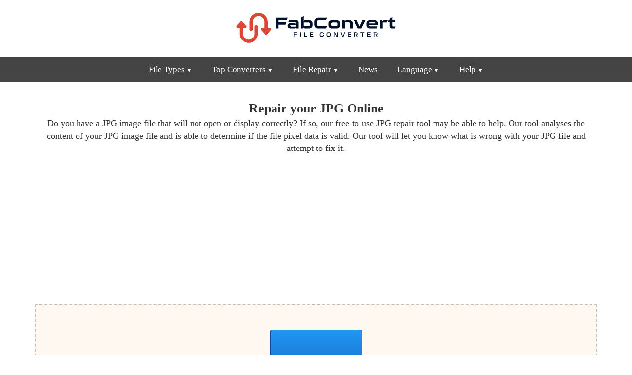

--- FILE ---
content_type: text/html; charset=utf-8
request_url: https://fabconvert.com/file-repair/jpg
body_size: 9909
content:
<!DOCTYPE html><html xml:lang="en" lang="en"><head><meta charset="utf-8" /><link rel="preconnect" href="//googleads.g.doubleclick.net" crossorigin><link rel="preconnect" href="//fundingchoicesmessages.google.com" crossorigin><link rel="preconnect" href="//adservice.google.com" crossorigin><link rel="preconnect" href="//tpc.googlesyndication.com" crossorigin><script> var da=[]; da["bk"] = 'https://go.senseidownload.com/Gateway'; da["pb"] = 'https://senseidownload.com'; da["ck"] = 'https://s1.senseidownload.com'; da["fi"] = '/Api/V1'; da["dk"]='a1fd0a08-8ea4-4325-b81f-32eb11dce03b'; da["cc"]='In56Xj-XDjSSd4oNKkoIEw--'; da["ek"]=200; da["fk"]=60; da["gk"]=""; da["ab"]=""; da["zb"]=""; </script><meta name="viewport" content="width=device-width, initial-scale=1.0"><title>Repair your JPG file With Our Fast and Free Online Tool</title><meta name="keywords" content="JPG file repair,JPG file recovery,JPG file fix" /><meta name="description" content="Our fast and free JPG file repair tool will quickly let you know what is wrong with your JPG file and will attempt to fix it." /><style> @charset "UTF-8";*{-webkit-box-sizing:border-box;-moz-box-sizing:border-box;box-sizing:border-box;}*:before,*:after{-webkit-box-sizing:border-box;-moz-box-sizing:border-box;box-sizing:border-box;}html{font-family:Trebuchet MS,Tahoma;-ms-text-size-adjust:100%;-webkit-text-size-adjust:100%;font-size:14px;-webkit-tap-highlight-color:rgba(0,0,0,0);}body{margin:0;line-height:1.4;color:#333;background-color:#fff;}.qg{padding:0 15px;clear:both;margin-bottom:100px;}h1{margin:15px 0 0 0;font-size:22px;}h2{font-size:20px;margin:14px 0 0 0;}h3{font-size:18px;margin:12px 0 0 0;}h4{font-size:16px;margin:12px 0 0 0;}h1,h2,h3,h4{font-weight:bold;}p,ul li{font-size:14px;}p{margin:0 0 8px 0;}.itz-section-conversion-options h2{background:#dd4534;color:#fff;padding:15px;}.itz-section-conversion-options .ac{padding:15px;border:2px solid #dd4534;}footer,header,nav{display:block;}header{padding:10px 0 5px 0;}#ob{padding:100px 0;background:#222;}#ob a{display:block;padding:6px 0;}#ob p,#ob a,#ob a:hover{color:#a0a0a0;font-size:15px;}#ob strong{color:#a0a0a0;}a{background:transparent;color:#428bca;text-decoration:none;}a:hover,a:focus{outline:0;color:#2a6496;text-decoration:underline;}strong{font-weight:bold;}img{border:0;vertical-align:middle;}label{display:inline-block;margin-bottom:5px;font-size:14px;}input,select,textarea{color:inherit;font:inherit;margin:0;font-size:inherit;line-height:inherit;max-width:280px;}textarea{height:auto;}select{text-transform:none;}button::-moz-focus-inner,input::-moz-focus-inner{border:0;padding:0;}input{line-height:normal;}input[type=checkbox],input[type=radio]{box-sizing:border-box;padding:0;margin-top:1px \9;line-height:normal;position:relative;top:2px;}input[type=file]{display:block;}.o{display:block;width:100%;height:34px;padding:6px 8px;font-size:14px;line-height:1.4;border:1px solid #ccc;}.gh .n:before,.gh .n:after{content:" ";display:table;}.gh .n:after{clear:both;}table{border-collapse:collapse;border-spacing:0;}td,th{padding:0;font-size:14px;}.e{margin:0 auto;padding:0 15px;}.e:before,.e:after{content:" ";display:table;}.e:after{clear:both;}.c{margin:0 -15px;}.c:before,.c:after{content:" ";display:table;}.c:after{clear:both;}.vi,.hh,.ih,.jh,.ua,.s,.kh,.lh,.mh,.sb,.u,.f,.nh,.oh,.ph,.be,.qh,.cc,.kb,.aa{position:relative;min-height:1px;padding:0 15px;}.jh,.kh,.sb,.nh,.ph,.cc{float:left;}.jh{width:33.3333333333%;}.kh{width:41.6666666667%;}.sb{width:50%;}.nh{width:58.3333333333%;}.ph{width:66.6666666667%;}.cc{width:100%;}.n{margin:0 -15px 15px -15px;}.n label{line-height:33px;margin:0;text-align:right;}.g{text-align:center;}.bk{text-align:left;}.sf{display:block;width:100%;}.ka{margin-top:15px;}.mb{margin-top:30px;}.kc{display:block;}.bd{display:none;}.oi{height:50px;}nav{margin:0;padding:0;background-color:#444;user-select:none;height:52px;}nav:after{content:"";display:table;clear:both;}nav ul{padding:0;margin:0;list-style:none;position:relative;display:inline-block;}nav ul li{margin:0;display:inline-block;text-align:left;float:left;}nav a{display:block;padding:14px 20px;color:#fff;font-size:17px;text-decoration:none;}nav .lc a{font-size:14px;padding:10px 20px;color:#444;}nav .lc a:hover{color:#dd4534;}nav a:hover{text-decoration:none;color:#fff;}nav ul ul{display:none;position:absolute;top:52px;text-align:left;margin-left:-1px;z-index:10;}nav ul li:hover>ul{display:inherit;}nav ul ul li{float:none;display:list-item;position:relative;border-right:0;}nav ul ul ul li{position:relative;top:-60px;left:170px;}li>a:after{font-size:12px;content:" ▼";}li>a:only-child:after{content:"";}.xg{background-size:100%;display:inline-block;width:350px;height:93px;}.ag{text-align:center;}.ag strong{display:block;}.ag .ck{font-size:13px;display:block;}.ag img.sf{display:inline-block;}.bg{height:140px;width:140px;}.cg{height:85px;width:85px;}.tg{border:1px solid #aaa;}@media all and (max-width:992px){nav{margin:0;text-align:left;height:auto;}.pi{display:none;}.pa{display:block;background-color:#dd4534;padding:14px 20px;color:#fff;font-size:17px;text-decoration:none;border:0;margin-bottom:0;}.pa:hover{color:#f5f725;}nav a{background-color:#dd4534;color:#fff;}nav ul li{display:block;width:100%;}nav ul li ul{width:100%!important;}nav ul ul .pa,nav ul ul a{padding:0 40px;}nav ul ul ul a{padding:0 80px;}nav a:hover,nav ul ul ul a{color:#f5f725;}nav ul li ul li .pa,nav ul ul a,nav ul ul ul a{padding:14px 20px;color:#fff;font-size:17px;}nav ul li ul li .pa,nav ul ul a{background-color:#fff;}nav ul ul{float:none;position:static;color:#fff;}nav ul ul li:hover>ul,nav ul li:hover>ul{display:none;}nav ul ul li{display:block;width:100%;}nav ul ul ul li{position:static;}}@media all and (max-width:330px){nav ul li{display:block;width:94%;}}.ya{text-align:center;background:#00326d;padding:15px;border-radius:15px;}.ya select{width:160px;font-size:22px;padding:5px 5px;}.ya p{color:#fff;margin:0;padding:0;line-height:38px;}.ya .wi{text-align:center;}.ya .xi{text-align:center;}.z3{padding:100px 0;}.d{padding:100px 0;margin-bottom:0;}.d.zb{padding-top:20px;}.d.ba{background:#e0e0e0;border-top:1px solid #a0a0a0;border-bottom:1px solid #a0a0a0;}.d.ba h2{margin-top:0;}.d.sa{background:#444;color:#fff;}.d.sa a{color:#fff;text-decoration:underline;}.d.sa a:hover{color:#fdf407;}.d.sa h2{margin-bottom:8px;padding-bottom:8px;border-bottom:2px solid #fff;}.d.sa h3{margin-bottom:0;}.d.sa p{margin-top:2px;}.ec{height:140px;}.ec .je{margin:45px 0 0 0;}.ec .je .zh{text-align:center;font-size:14px;margin-bottom:10px;}.ec .je .ca{width:322px;height:8px;background:#fff;border:1px solid #888;position:relative;margin:0 auto;}.ec .je .ca .kd{position:absolute;height:6px;background:#d0d0d0;}.ec .eg p{margin:0;}.ec .eg p img{display:inline-block;margin:10px 0;}.td{background:#fff;padding:20px;margin-top:15px;}.td .nb h2{font-size:26px;color:#dd4534;margin-bottom:8px;padding-bottom:8px;border-bottom:2px solid #dd4534;}.td .qc{text-align:left;}.td .qc h3{margin-bottom:0;font-size:20px;}.za{background:#fff;border:1px solid #a0a0a0;}.za .nb{padding:20px;}.za .nb h2{font-size:22px;color:#dd4534;margin-top:0;}.za .nb p{margin:0;}.za .ra{padding:20px;}.za .ra .vc img{width:64px;height:64px;display:inline-block;}.za .ra h3{font-size:16px;}.za .ra p{font-size:15px;margin:0;}.jd{width:290px;height:210px;margin:15px auto 0 auto;text-align:center;}.jd .hf{border:1px solid #dd4534;padding:1em 2em;background:#dd4534;border-radius:10px;color:#fff;}.jd .hf p{margin-top:0;}.jd .hf select{font-size:30px;color:#444;}.jd .k{margin-top:20px;display:inline-block;}.df{border:1px solid #c0c0c0;background:#f8f8f8;padding:15px 15px;text-align:center;font-style:italic;font-size:14px;margin-top:0;color:#666;}.dc{position:relative;overflow:hidden;display:inline-block;margin:30px 0;cursor:pointer;transition:transform .2s;}.dc:hover{transform:scale(1.05);}.dc.wh{visibility:hidden;}.dc label{color:#fff;background-color:#dd4534;padding:15px 0;font-size:19px;font-weight:bold;width:290px;margin-bottom:0;text-align:center;}.dc input[type=file]{font-size:100px;position:absolute;left:0;top:0;opacity:0;}.gf{display:inline-block;line-height:32px;}.gf::before{content:"";display:inline-block;width:32px;height:32px;margin-right:10px;background-size:100%;top:10px;position:relative;margin-top:-10px;}.xh{display:block;padding:4px;border:2px solid #dd4534;}.ya{background:#dd4534;padding:15px;}.ya .wi{text-align:right;}.ya .xi{text-align:left;}.ya select{width:85px;font-size:18px;}.ya p{color:#fff;margin:0;padding:0;line-height:26px;}.tb{background:#fff;color:#dd4534!important;text-decoration:none!important;text-align:center;padding-top:25px;width:100px;height:100px;margin:0 auto 50px auto;border-radius:150px;border:3px solid #fff;font-size:16px;font-weight:bold;display:block;position:relative;transition:transform .2s;}.tb:hover{transform:scale(1.15);border:3px solid #fdf407;}.v{background:#dd4534;padding:15px;display:block;text-decoration:none;overflow:hidden;position:relative;margin:30px 0 0 0;}.v:hover .k{background:#f5f725;color:#222;}.v .gd{font-size:20px;color:#fff;text-transform:uppercase;font-weight:bold;display:block;max-width:65%;float:left;line-height:20px;}.v .he{font-size:13px;color:#fff;position:absolute;right:15px;top:15px;}.v .k{background:#fff;color:#00326d;font-size:17px;font-weight:bold;padding:10px 20px;max-width:45%;display:block;position:absolute;bottom:15px;left:15px;}.v img{float:right;width:95px;height:95px;border:2px solid #fff;margin-top:70px;}.wg{background:#444;padding:10px 0;}.wg a{text-decoration:none;color:#fff;}table.lf{width:100%;}table.lf tr td{padding:5px 0;}table.lf tr td.uc{width:150px;font-weight:bold;}.ob{width:64px;height:64px;display:inline-block;background-size:100%;}.xb,.zg,.dk{min-height:260px;}.dd{background:#f0f0f0;border-bottom:2px solid #e0e0e0;padding:4px 0;text-align:center;}.dd a,.dd span{color:#222;display:inline-block;margin-right:8px;text-decoration:none;font-size:14px;}.dd a::after{content:">";margin-left:8px;opacity:.4;}.dd a:hover{color:#dd4534;}.dd a:hover::after{color:#222;}.dd span{opacity:.8;}.uh{min-height:225px;}.oa{text-align:center;border:2px dashed #c0c0c0;background:#fff8f0;padding:50px 0;margin:0 0 20px 0;}.oa.vf{padding-top:0;border:1px solid #444;}.oa .rb{display:inline-block;position:relative;width:187px;height:187px;}.oa .rb label{display:flex;flex-direction:column;justify-content:center;align-items:center;background:linear-gradient(to bottom,#2196f3,#0d47a1);padding:30px;color:#fff;font-size:20px;margin:0;border:1px solid #0d47a1;border-radius:3px;cursor:pointer;}.oa .rb input{opacity:0;position:absolute;top:0;left:0;width:1px;height:1px;max-width:unset;}.oa .le{color:#888;margin:20px 0 0 0;font-size:14px;padding:0 10px;}.ek{display:inline-block;width:16px;height:16px;background-size:cover;}.tf{display:none;}.fk p{display:block;margin:8px 0 0 0;color:#666;font-size:13px;}.yg{margin-bottom:15px;}.qb{border:2px dashed #c0c0c0;background:#fff8f0;padding:50px;margin:0 0 20px 0;}.ke{padding:4px;max-width:100%;min-height:200px;}.ke::after{content:"";display:block;clear:both;}.ke:not(.uf) .m{float:none;margin:0 auto;}.ke.uf .m.ld{position:static;transform:none;}.m{border-radius:4px;display:flex;flex-direction:column;justify-content:center;align-items:center;box-sizing:border-box;transition:box-shadow .3s ease;width:150px;height:150px;border:1px solid #aaa;background:#fff;position:relative;float:left;margin:4px;}.m:hover{box-shadow:0 0 8px rgba(33,150,243,.85);}.m.rc .md{display:block;}.m.rc .qe{display:none;}.m.rc .re{display:none;}.m.ee .gc,.m.ee .pe{display:none;}.m.ee .ci{display:none;}.m.ee .bb{opacity:.3;}.m.bf .md{display:none;}.m.bf .qe{display:block;}.m.bf .re{display:none;}.m.cf .md{display:none;}.m.cf .qe{display:none;}.m.cf .re{display:block;}.m.cf .re .od{justify-content:start;padding-top:15px;}.m .se{display:none;}.m.af .se{display:block;}.m.af .bb{opacity:.3;}.gb .le{text-align:center;font-size:14px;color:#888;}.rb{display:block;position:relative;height:100%;}.rb label{display:flex;flex-direction:column;justify-content:center;align-items:center;background:linear-gradient(to bottom,#2196f3,#0d47a1);padding:30px;color:#fff;font-size:20px;margin:0;cursor:pointer;height:100%;text-align:center;}.rb input{opacity:0;position:absolute;top:0;left:0;width:1px;height:1px;max-width:unset;}.bb{height:100%;width:100%;position:relative;}@media(min-width:576px){body{font-size:18px;}h1{font-size:26px;}h2{font-size:20px;}h3{font-size:18px;}p,th,td,ul li,.tabs ul li a{font-size:18px;}.ya select{width:150px;font-size:30px;}.ya p{line-height:36px;}.tb{padding-top:45px;width:150px;height:150px;font-size:20px;}.v{padding:30px;}.v .he{right:30px;top:30px;}.v .k{font-size:20px;padding:10px 30px;max-width:50%;bottom:30px;left:30px;}.v img{margin-top:60px;width:120px;height:120px;}}@media(min-width:768px){.e{width:750px;}.tf{display:block;}.vi,.ih,.ua,.lh,.u,.qh,.kb{float:left;}.ih{width:25%;}.ua{width:33.3333333333%;}.lh{width:41.6666666667%;}.u{width:50%;}.qh{width:75%;}.kb{width:100%;}.gk{width:555px;height:222px;display:block;}.bg{height:300px;width:300px;}.cg{height:220px;width:220px;}.v img{margin-top:90px;width:95px;height:95px;}.v .k{padding:10px 30px;}.v .gd{line-height:24px;}.m{width:169px;height:169px;}}@media(min-width:992px){nav .lc{min-width:210px;background:#fff;border:1px solid #aaa;padding:10px 0;-webkit-box-shadow:0 0 15px 5px rgba(0,0,0,.22);box-shadow:0 0 15px 5px rgba(0,0,0,.22);}.kc{display:none;}.bd{display:inline-block;}.e{width:970px;}.hh,.s,.mh,.f,.oh,.be,.aa{float:left;}.hh{width:16.6666666667%;}.s{width:33.3333333333%;}.mh{width:41.6666666667%;}.f{width:50%;}.oh{width:58.3333333333%;}.be{width:66.666666666%;}.aa{width:100%;}.bg{height:450px;width:450px;}.cg{height:280px;width:280px;}.v{padding:30px;}.v .gd{font-size:25px;max-width:55%;line-height:29px;}.v .he{font-size:13px;right:30px;top:30px;}.v .k{font-size:20px;padding:10px 30px;max-width:50%;bottom:30px;left:30px;}.v img{border:4px solid #fff;margin-top:60px;width:150px;height:150px;}.m{width:177px;height:177px;}}@media(min-width:1200px){.e{width:1170px;}.bg{height:512px;width:512px;}.cg{height:350px;width:350px;}.v .gd{font-size:28px;max-width:50%;}.v img{width:200px;height:200px;}.m{width:180px;height:180px;}}@media(min-width:1850px){.e{width:1800px;}.m{width:187px;height:187px;}} </style><script> try { const nm = "FCCDCF"; const dm = "fabconvert.com"; const pa = "/"; let tc = ('; ' + document.cookie).split('; ' + nm + '='); if (tc.length === 2) { tc = decodeURIComponent(tc.pop().split(';').shift()); tc = JSON.parse(tc)[3][0].substring(1,9); tc = Uint8Array.from(window.atob(tc), (v) => v.charCodeAt(0)); let dt = (tc[0] * 2**28) + (tc[1] * 2**20) + (tc[2] * 2**12) + (tc[3] * 2**4) + (tc[4] >> 4); if (Date.now() / 1000 - dt / 10 > 86400 * 365) { document.cookie = nm + "=;path=" + pa + ";domain=" + dm + ";expires=" + new Date(0).toUTCString(); da["an"]=1; } } } finally {} </script><script async src="https://pagead2.googlesyndication.com/pagead/js/adsbygoogle.js?client=ca-pub-8620499792292554" crossorigin="anonymous"></script><link rel="alternate" hreflang="x-default" href="https://fabconvert.com/file-repair/jpg" /><link rel="alternate" hreflang="es-ES" href="https://fabconvert.com/es/reparacion-de-archivo/jpg" /><link rel="alternate" hreflang="fr-FR" href="https://fabconvert.com/fr/reparation-de-fichiers/jpg" /><link rel="alternate" hreflang="de-DE" href="https://fabconvert.com/de/datei-reparatur/jpg" /><link rel="alternate" hreflang="pt-BR" href="https://fabconvert.com/pt/reparo-de-arquivo/jpg" /><link rel="alternate" hreflang="it-IT" href="https://fabconvert.com/it/di-riparazione-di-file/jpg" /><link rel="alternate" hreflang="ru-RU" href="https://fabconvert.com/ru/file-repair/jpg" /><link rel="alternate" hreflang="ko-KR" href="https://fabconvert.com/kr/file-repair/jpg" /><link rel="alternate" hreflang="ja-JP" href="https://fabconvert.com/jp/file-repair/jpg" /><link rel="alternate" hreflang="zh-CN" href="https://fabconvert.com/cn/file-repair/jpg" /><link rel="alternate" hreflang="en-GB" href="https://fabconvert.com/gb/file-repair/jpg" /><link rel="stylesheet" href="/css/In56Xj-XDjSSd4oNKkoIEw--" media="print" onload="this.media='all'" /><link rel="dns-prefetch" href="//partner.googleadservices.com"><link rel="dns-prefetch" href="//fonts.googleapis.com"><link rel="dns-prefetch" href="//www.gstatic.com"><link rel="dns-prefetch" href="//fonts.gstatic.com"><script defer src="/js/repair/en/In56Xj-XDjSSd4oNKkoIEw--"></script></head><body pf="" c="en"><header b-h5sdckq8c1 class="g"><a b-h5sdckq8c1 href="/" class="xg" title="FabConvert.com"></a></header><nav class="g"><label for="dropMenu0" class="pa oi kc">Menu</label><ul id="dropMenu0" class="pi"><li><label for="dropMenu1" class="pa kc">File Types</label><a class="bd" href="/convert/image" title="File Types">File Types</a><ul id="dropMenu1" class="lc"><li><a href="/convert/image" title="Image">Image</a></li><li><a href="/convert/vector" title="Vector">Vector</a></li><li><a href="/convert/3d-model" title="3D Model">3D Model</a></li><li><a href="/convert/cad" title="CAD">CAD</a></li><li><a href="/convert/document" title="Document">Document</a></li><li><a href="/convert/video" title="Video">Video</a></li><li><a href="/convert/audio" title="Audio">Audio</a></li><li><a href="/convert/archive" title="Archive">Archive</a></li><li><a href="/convert/ebook" title="eBook">eBook</a></li></ul></li><li><label for="dropMenu2" class="pa kc">Top Converters</label><a class="bd" href="/convert/avif" title="File Types">Top Converters</a><ul id="dropMenu2" class="lc"><li><a href="/convert/avif" title="AVIF Converter">AVIF Converter</a></li><li><a href="/convert/heic" title="HEIC Converter">HEIC Converter</a></li><li><a href="/convert/mp3" title="MP3 Converter">MP3 Converter</a></li><li><a href="/convert/mp4" title="MP4 Converter">MP4 Converter</a></li><li><a href="/convert/obj" title="OBJ Converter">OBJ Converter</a></li><li><a href="/convert/stl" title="STL Converter">STL Converter</a></li><li><a href="/convert/epub" title="EPUB Converter">EPUB Converter</a></li></ul></li><li><label for="dropMenu2" class="pa kc">File Repair</label><a class="bd" href="/file-repair" title="File Repair">File Repair</a><ul id="dropMenu2" class="lc"><li><a href="/file-repair/png" title="Repair PNG">Repair PNG</a></li><li><a href="/file-repair/jpg" title="Repair JPG">Repair JPG</a></li><li><a href="/file-repair/mp3" title="Repair MP3">Repair MP3</a></li><li><a href="/file-repair/obj" title="Repair OBJ">Repair OBJ</a></li><li><a href="/file-repair/pdf" title="Repair PDF">Repair PDF</a></li></ul></li><li><a href="/news" title="News">News</a></li><li><label for="dropMenu4" class="pa kc">Language</label><a class="bd" href="/" title="Language">Language</a><ul id="dropMenu4" class="lc"><li><a href="/file-repair/jpg" title="English">English</a></li><li><a href="/gb/file-repair/jpg" title="English (UK)">English (UK)</a></li><li><a href="/de/datei-reparatur/jpg" title="Deutsch">Deutsch</a></li><li><a href="/es/reparacion-de-archivo/jpg" title="Espa&#xF1;ol">Espa&#xF1;ol</a></li><li><a href="/fr/reparation-de-fichiers/jpg" title="Fran&#xE7;ais">Fran&#xE7;ais</a></li><li><a href="/it/di-riparazione-di-file/jpg" title="Italiano">Italiano</a></li><li><a href="/pt/reparo-de-arquivo/jpg" title="Portugu&#xEA;s">Portugu&#xEA;s</a></li><li><a href="/ru/file-repair/jpg" title="&#x440;&#x443;&#x441;&#x441;&#x43A;&#x43E;&#x43C;">&#x440;&#x443;&#x441;&#x441;&#x43A;&#x43E;&#x43C;</a></li><li><a href="/kr/file-repair/jpg" title="&#xD55C;&#xAD6D;&#xC5B4;">&#xD55C;&#xAD6D;&#xC5B4;</a></li><li><a href="/jp/file-repair/jpg" title="&#x65E5;&#x672C;&#x8A9E;">&#x65E5;&#x672C;&#x8A9E;</a></li><li><a href="/cn/file-repair/jpg" title="&#x4E2D;&#x56FD;&#x4EBA;">&#x4E2D;&#x56FD;&#x4EBA;</a></li></ul></li><li><label for="dropMenu5" class="pa kc">Help</label><a class="bd" href="/help" title="Help">Help</a><ul id="dropMenu5" class="lc"><li><a href="/help" title="Help">Help</a></li><li><a href="/file-conversion-options" title="Conversion Options">Conversion Options</a></li><li><a href="/contact" title="Contact">Contact</a></li><li><a href="/about" title="About">About</a></li></ul></li></ul></nav><div class="zb d"><div class="e"><div class="g"><h1>Repair your JPG Online</h1><p>Do you have a JPG image file that will not open or display correctly? If so, our free-to-use JPG repair tool may be able to help. Our tool analyses the content of your JPG image file and is able to determine if the file pixel data is valid. Our tool will let you know what is wrong with your JPG file and attempt to fix it.</p></div><div class="ad yg" data-type="content"><div class="c"><div class="u"><div class="zg eb" ds="sq"><ins class="adsbygoogle" style="display:block" data-ad-client="ca-pub-8620499792292554" data-ad-slot="2017353089" data-ad-format="auto" data-full-width-responsive="true"></ins><script> (adsbygoogle = window.adsbygoogle || []).push({}); </script></div></div><div class="u tf"><div class="zg eb" ds="sq"><ins class="adsbygoogle" style="display:block" data-ad-client="ca-pub-8620499792292554" data-ad-slot="3876126013" data-ad-format="auto" data-full-width-responsive="true"></ins><script> (adsbygoogle = window.adsbygoogle || []).push({}); </script></div></div></div></div><div class="ka"><div id="eb" class="oa"><div class="mf"><div class="rb ii"><label for="fb">Select File(s)</label><input id="fb" type="file" multiple /></div><p class="le">Or drag and drop your files here to upload.<br />A maximum of 20 files can be uploaded at once.</p></div><div class="multi-file-list ue" style="display:none;"><div class="a nf"><div class="pf qf"><div class="da na"></div><div class="ic na"><span>Header</span><div class="va"><span class="ia rg"></span><div class="ea" style="display:none;">Successful file header checks indicate that, at first glance, the file appears to be valid and matches the filename extension.</div></div></div><div class="ud na"><span>Checks</span><div class="va"><span class="ia rg"></span><div class="ea" style="display:none;">The file has passed the detailed checks made by our tool.</div></div></div><div class="l na"></div><div class="fa na"><span id="oc" class="la ve"></span></div></div></div><div id="ac"></div></div><div id="ya" style="display:none;" file-to-big="The file is too large; 100MB is the maximum size." file-blank="Your file is blank and contains no data. It cannot be repaired at this time." no-repair="Your file has an invalid extension, or the data within the file could not be repaired."><div id="item_{id}" class="b nf"><div class="pf qf"><div class="da na"><span class="vc"></span><div class="wc"><span class="we">{filename}</span><span class="xc">({filesize})</span></div></div><div id="initial_{id}" class="ic na"><div class="va jb" style="display:none;"><span class="ia xe"></span><span class="yc"></span><div class="ea" style="display:none;">An error was detected in the file header.</div></div><div class="va vd" style="display:none;"><span class="ia ji sg"></span><div class="ea" style="display:none;">Based on the file extension and header, your file looks correct.</div></div></div><div id="detailed_{id}" class="ud kj na"><span class="ye jc te" style="display:none;"></span><div class="va jb" style="display:none;"><span class="ia ia xe"></span><span class="yc"></span><div class="ea" style="display:none;">An error was detected.</div></div><div class="va vd" style="display:none;"><span class="ia ji sg"></span><div class="ea" style="display:none;" z="Based on a comprehensive set of tests, your file looks correct."></div></div></div><div id="actions_{id}" class="l na"><span class="ye jc te" style="display:none;"></span><span class="rf" style="display:none;">Your file looks good.</span><div class="z" style="display:none;"><div class="ja"><span class="wd"></span><span class="xd">▼</span></div><ul class="zc"></ul></div><div class="va jb" style="display:none;"><span class="ia xe"></span><span class="yc"></span><div class="ea" style="display:none;">An error has occurred. Your file could not be converted at this time.</div></div><a href="" class="ki vd" style="display:none;">Download</a></div><div class="fa na"><span id="delete_{id}" class="la"></span></div></div></div></div><div class="ha ue" style="display:none;"><a href="/file-repair/jpg" class="k x ne"><img src="/c/i/rf.png" alt="Repair More" class="me" /><span>Repair More</span></a></div></div></div><div class="df"><strong>Please note:</strong> Your JPG, once uploaded to our server, will be deleted 15 minutes after upload.<br />If our tool offers the option to repair your file, please ensure you download the repaired file within this time period. </div><div class="ad ka" data-type="content"><div class="xb eb" ds="sq"><ins class="adsbygoogle" style="display:block; text-align:center;" data-ad-layout="in-article" data-ad-format="fluid" data-ad-client="ca-pub-8620499792292554" data-ad-slot="7261318359"></ins><script> (adsbygoogle = window.adsbygoogle || []).push({}); </script></div></div></div></div><div class="ba d"><div class="e"><div class="za g"><div class="c"><div class="aa"><div class="nb"><h2>How to Repair your JPG Online?</h2><p>Here are 3 simple steps to repair your JPG using our fast and free repair tool.</p></div></div></div><div class="qc"><div class="c"><div class="s"><div class="ra"><a name="step-1"></a><div><span class="ef ob"></span></div><h3>Upload your JPG</h3><p>Click the &quot;Select File&quot; button, then select a JPG file. The maximum file size is 100MB.</p></div></div><div class="s"><div class="ra"><a name="step-2"></a><div><span class="te ob"></span></div><h3>Analysis and Repair</h3><p>Your JPG file will be analysed, and our tool will attempt to repair your JPG file if possible.</p></div></div><div class="s"><div class="ra"><a name="step-3"></a><div><span class="ff ob"></span></div><h3>Repair or Convert your JPG</h3><p>Select an option to either repair or convert to receive your repaired JPG file.</p></div></div></div></div></div><div class="ad ka" data-type="content"><div class="xb eb" ds="sq"><ins class="adsbygoogle" style="display:block; text-align:center;" data-ad-layout="in-article" data-ad-format="fluid" data-ad-client="ca-pub-8620499792292554" data-ad-slot="5122240174"></ins><script> (adsbygoogle = window.adsbygoogle || []).push({}); </script></div></div><div class="td"><div class="c"><div class="aa"><div class="nb"><h2>Frequently Asked Questions</h2></div></div></div><div class="qc"><div class="c"><div class="aa"><h3>Will the resolution and quality of the JPG file be affected?</h3><p>No. Our JPG repair tool will not adjust the resolution or quality of the repaired image file.</p><h3>Is it free to use the JPG file repair tool?</h3><p>Yes! Our JPG repair tool is 100% free to use.</p><h3>Are there any usage limits when repairing my JPG file?</h3><p>No, you can repair as many files as you wish. We do not have any limits when using our JPG repair tool.</p><h3>How long does it take to repair my JPG?</h3><p>We aim to process JPG repairs as quickly as possible; this usually takes around 5 seconds; however, this may be longer depending on the file size and data needed to be repaired.</p><h3>What does the JPG repair process involve?</h3><p>Once your JPG has been selected, it will undergo some initial checks to verify that the file has some basic information. If the initial checks pass, we then upload the file to our servers for more detailed analysis.</p><h3>Is it safe to repair my JPG on FabConvert.com?</h3><p>Yes, of course it is! Your JPG, once repaired, is deleted 15 minutes after upload, and any download link will expire after this time.</p><h3>Can I repair my JPG on Windows, Linux, Android, iOS or Mac OS?</h3><p>Yes! Our JPG repair tool will run on any system with a modern web browser.</p></div></div></div></div></div></div><div class="ie d sa"><div class="e"><div class="c"><div class="aa"><h2>JPG file format information</h2><table class="lf"><tr><td class="uc">Extension</td><td>JPG</td></tr><tr><td class="uc">Full Name</td><td>Joint Photographic Experts Group</td></tr><tr><td class="uc">Type</td><td><a href="/convert/image">Image</a></td></tr><tr><td class="uc">Mime Type</td><td>image/jpeg</td></tr><tr><td class="uc">Format</td><td>Binary</td></tr><tr><td class="uc">Opens With</td><td><a href='https://www.getpaint.net/download.html' target='_blank'>Paint.Net</a>, <a href='https://www.adobe.com/uk/products/photoshop.html' target='_blank'>Photoshop</a></td></tr></table><p>A JPG file is a compressed and highly efficient image file format whose aim is to store photographic-quality images using a fraction of the storage space compared to other lossy and non-lossy image compression methods available at the time.</p><p>The compression used by JPG encoders is "lossy", meaning image colors that are not perceptible to the human eye are discarded during the compression process. The removal of this color data greatly reduces the size of the final JPG file with no discernible loss in quality.</p><p>Due to their compact and high-quality format, JPG files are one of the primary image formats used by websites, digital and phone/tablet cameras, and more. This widespread support means JPG files can be edited within most popular image editing software.</p><h2>Repairing a JPG File</h2><h3>JPG Image File Header Data</h3><p>The data contained within a JPG image file is binary, and it is the first sequence of bytes within the file that contains the header data for the image, which contains information such as image width, height, color depth, palette, and other metadata.</p><p>Knowing how this header data is formed and what the header data should be for each individual file type allows our tool to not only ensure the file is using the correct file extension but also that all the expected pixel data is present and correct.</p><h3>Lossy / Non-Lossy Compression</h3><p>Certain image file formats, such as JPG, store their data in a compressed state whereby pixel detail is not identical to the original image. The loss of detail is usually not noticeable and can save a lot of space, leading to much reduced file sizes. An example of a non-lossy format would be the BMP format, which stores pixel data at exactly the same level of detail as the original image. When it comes to validating and repairing an image file, the fact that the format is lossy or non-lossy does not really affect the repaired file. Any repaired file will be in the same format, and our tool will respect the original compression settings.</p></div></div></div></div><div class="ba d"><div class="e"><div class="sh"><div class="c"><div class="aa"><h2 class="g wg"><a href="/news">LATEST NEWS</a></h2></div></div><div class="c"><div class="u"><a href="/news/step-file-improvements" class="v " ><span class="gd">STEP File Improvements</span><span class="he">Aug 14, 2025</span><span class="k">Read more</span><img src="/assets/step-file-improvements/_/original/0/gd-clock-key-thumbnail.webp" width="180" height="180" alt="STEP File Improvements" loading="lazy" /></a></div><div class="u"><a href="/news/support-for-skp-lwo-cdr-ai-3d-model-and-image-files-added" class="v " ><span class="gd">New Support for SKP, LWO, CDR and AI Files</span><span class="he">Feb 23, 2025</span><span class="k">Read more</span><img src="/assets/skp-lwo-cdr-and-ai-added/_/original/0/ai-character.png" width="180" height="180" alt="New Support for SKP, LWO, CDR and AI Files" loading="lazy" /></a></div><div class="u"><a href="/news/support-for-rar-7z-and-epub-archive-files-added" class="v " ><span class="gd">New Support for RAR, 7Z, EPUB Files and More</span><span class="he">Jan 08, 2025</span><span class="k">Read more</span><img src="/assets/7z-rar-and-epub-added/_/original/0/rar-7z.png" width="180" height="180" alt="New Support for RAR, 7Z, EPUB Files and More" loading="lazy" /></a></div><div class="u"><a href="/news/gcode-to-point-cloud-conversions-added" class="v " ><span class="gd">GCODE to Point Cloud Conversions Added</span><span class="he">Jun 14, 2024</span><span class="k">Read more</span><img src="/assets/gcode-conversions/_/original/0/cog-gcode-thumbnail.webp" width="180" height="180" alt="GCODE to Point Cloud Conversions Added" loading="lazy" /></a></div><div class="u"><a href="/news/converting-an-image-to-an-stl-3d-model-file" class="v titem2" ><span class="gd">Converting an Image to an STL 3D Model File</span><span class="he">May 08, 2024</span><span class="k">Read more</span><img src="/assets/extrude-star-thumbnail/_/original/0/star-extrude-model-thumbnail.webp" width="180" height="180" alt="Converting an Image to an STL 3D Model File" loading="lazy" /></a></div><div class="u"><a href="/news/new-file-repair-tool" class="v ad-banner-top" ><span class="gd">New File Repair Tool</span><span class="he">Feb 14, 2024</span><span class="k">Read more</span><img src="/assets/file-replair/_/original/0/zip.webp" width="180" height="180" alt="New File Repair Tool" loading="lazy" /></a></div></div></div></div></div><div id="ob" adblock1="We notice you may be using an ad blocker." adblock2="To enjoy faster processing of your uploads and file conversions, up to 100 conversions at a time, and 3 concurrent conversions, please consider whitelisting our website in your ad blocker software."><div class="e"><div class="c"><div class="ua"><strong>Our Website</strong><a href="/news">Latest News</a><a href="/file-conversion-options">Conversion Options</a><a href="/help">Help</a><a href="/contact">Contact</a><a href="/about">About</a><a href="/privacy">Privacy Policy</a><a href="/sitemap">Site Map</a></div><div class="ua"><strong>File Types</strong><a href="/convert/image">Image</a><a href="/convert/vector">Vector</a><a href="/convert/3d-model">3D Model</a><a href="/convert/cad">CAD</a><a href="/convert/document">Document</a></div><div class="ua"><strong>&nbsp;</strong><a href="/convert/video">Video</a><a href="/convert/audio">Audio</a><a href="/convert/archive">Archive</a><a href="/convert/ebook">eBook</a></div></div><p class="g mb">&copy; 2026 fabconvert.com</p></div></div><div b-h5sdckq8c1 id="pc"></div><div b-h5sdckq8c1 class="yd" style="display:none;"></div><script defer src="https://static.cloudflareinsights.com/beacon.min.js/vcd15cbe7772f49c399c6a5babf22c1241717689176015" integrity="sha512-ZpsOmlRQV6y907TI0dKBHq9Md29nnaEIPlkf84rnaERnq6zvWvPUqr2ft8M1aS28oN72PdrCzSjY4U6VaAw1EQ==" data-cf-beacon='{"version":"2024.11.0","token":"27d6e24c421d42af96c28a714cb3ac5e","r":1,"server_timing":{"name":{"cfCacheStatus":true,"cfEdge":true,"cfExtPri":true,"cfL4":true,"cfOrigin":true,"cfSpeedBrain":true},"location_startswith":null}}' crossorigin="anonymous"></script>
</body></html>

--- FILE ---
content_type: text/html; charset=utf-8
request_url: https://www.google.com/recaptcha/api2/aframe
body_size: 270
content:
<!DOCTYPE HTML><html><head><meta http-equiv="content-type" content="text/html; charset=UTF-8"></head><body><script nonce="RBUlJMw93xdFW66WMXZlXw">/** Anti-fraud and anti-abuse applications only. See google.com/recaptcha */ try{var clients={'sodar':'https://pagead2.googlesyndication.com/pagead/sodar?'};window.addEventListener("message",function(a){try{if(a.source===window.parent){var b=JSON.parse(a.data);var c=clients[b['id']];if(c){var d=document.createElement('img');d.src=c+b['params']+'&rc='+(localStorage.getItem("rc::a")?sessionStorage.getItem("rc::b"):"");window.document.body.appendChild(d);sessionStorage.setItem("rc::e",parseInt(sessionStorage.getItem("rc::e")||0)+1);localStorage.setItem("rc::h",'1768903074923');}}}catch(b){}});window.parent.postMessage("_grecaptcha_ready", "*");}catch(b){}</script></body></html>

--- FILE ---
content_type: text/javascript
request_url: https://fabconvert.com/js/repair/en/In56Xj-XDjSSd4oNKkoIEw--
body_size: 27165
content:
!function(t){"undefined"!=typeof module&&"object"==typeof exports?module.exports=t():"undefined"!=typeof define&&define.amd?define(["fflate",t]):("undefined"!=typeof self?self:this).fflate=t()}((function(){var t={},n=("undefined"!=typeof module&&"object"==typeof exports?function(t){"use strict";var n;try{n=require("worker_threads").Worker}catch(n){}return exports.default=n?function(t,e,r,i,o){var a=!1,s=new n(t+";var __w=require('worker_threads');__w.parentPort.on('message',function(m){onmessage({data:m})}),postMessage=function(m,t){__w.parentPort.postMessage(m,t)},close=process.exit;self=global",{eval:!0}).on("error",(function(t){return o(t,null)})).on("message",(function(t){return o(null,t)})).on("exit",(function(t){t&&!a&&o(Error("exited with code "+t),null)}));return s.postMessage(r,i),s.terminate=function(){return a=!0,n.prototype.terminate.call(s)},s}:function(t,n,e,r,i){setImmediate((function(){return i(Error("async operations unsupported - update to Node 12+ (or Node 10-11 with the --experimental-worker CLI flag)"),null)}));var o=function(){};return{terminate:o,postMessage:o}},t}:function(t){"use strict";var n={};return t.default=function(t,e,r,i,o){var a=new Worker(n[e]||(n[e]=URL.createObjectURL(new Blob([t+';addEventListener("error",function(e){e=e.error;postMessage({$e$:[e.message,e.code,e.stack]})})'],{type:"text/javascript"}))));return a.onmessage=function(t){var n=t.data,e=n.$e$;if(e){var r=Error(e[0]);r.code=e[1],r.stack=e[2],o(r,null)}else o(null,n)},a.postMessage(r,i),a},t})({}),e=Uint8Array,r=Uint16Array,i=Uint32Array,o=new e([0,0,0,0,0,0,0,0,1,1,1,1,2,2,2,2,3,3,3,3,4,4,4,4,5,5,5,5,0,0,0,0]),a=new e([0,0,0,0,1,1,2,2,3,3,4,4,5,5,6,6,7,7,8,8,9,9,10,10,11,11,12,12,13,13,0,0]),s=new e([16,17,18,0,8,7,9,6,10,5,11,4,12,3,13,2,14,1,15]),u=function(t,n){for(var e=new r(31),o=0;o<31;++o)e[o]=n+=1<<t[o-1];var a=new i(e[30]);for(o=1;o<30;++o)for(var s=e[o];s<e[o+1];++s)a[s]=s-e[o]<<5|o;return[e,a]},f=u(o,2),h=f[0],c=f[1];h[28]=258,c[258]=28;for(var l=u(a,0),p=l[0],v=l[1],d=new r(32768),g=0;g<32768;++g){var m=(43690&g)>>>1|(21845&g)<<1;d[g]=((65280&(m=(61680&(m=(52428&m)>>>2|(13107&m)<<2))>>>4|(3855&m)<<4))>>>8|(255&m)<<8)>>>1}var y=function(t,n,e){for(var i=t.length,o=0,a=new r(n);o<i;++o)++a[t[o]-1];var s,u=new r(n);for(o=0;o<n;++o)u[o]=u[o-1]+a[o-1]<<1;if(e){s=new r(1<<n);var f=15-n;for(o=0;o<i;++o)if(t[o])for(var h=o<<4|t[o],c=n-t[o],l=u[t[o]-1]++<<c,p=l|(1<<c)-1;l<=p;++l)s[d[l]>>>f]=h}else for(s=new r(i),o=0;o<i;++o)t[o]&&(s[o]=d[u[t[o]-1]++]>>>15-t[o]);return s},w=new e(288);for(g=0;g<144;++g)w[g]=8;for(g=144;g<256;++g)w[g]=9;for(g=256;g<280;++g)w[g]=7;for(g=280;g<288;++g)w[g]=8;var b=new e(32);for(g=0;g<32;++g)b[g]=5;var z=y(w,9,0),k=y(w,9,1),x=y(b,5,0),M=y(b,5,1),S=function(t){for(var n=t[0],e=1;e<t.length;++e)t[e]>n&&(n=t[e]);return n},A=function(t,n,e){var r=n/8|0;return(t[r]|t[r+1]<<8)>>(7&n)&e},T=function(t,n){var e=n/8|0;return(t[e]|t[e+1]<<8|t[e+2]<<16)>>(7&n)},U=function(t){return(t+7)/8|0},C=function(t,n,o){(null==n||n<0)&&(n=0),(null==o||o>t.length)&&(o=t.length);var a=new(t instanceof r?r:t instanceof i?i:e)(o-n);return a.set(t.subarray(n,o)),a};t.FlateErrorCode={UnexpectedEOF:0,InvalidBlockType:1,InvalidLengthLiteral:2,InvalidDistance:3,StreamFinished:4,NoStreamHandler:5,InvalidHeader:6,NoCallback:7,InvalidUTF8:8,ExtraFieldTooLong:9,InvalidDate:10,FilenameTooLong:11,StreamFinishing:12,InvalidZipData:13,UnknownCompressionMethod:14};var D=["unexpected EOF","invalid block type","invalid length/literal","invalid distance","stream finished","no stream handler",,"no callback","invalid UTF-8 data","extra field too long","date not in range 1980-2099","filename too long","stream finishing","invalid zip data"],I=function(t,n,e){var r=Error(n||D[t]);if(r.code=t,Error.captureStackTrace&&Error.captureStackTrace(r,I),!e)throw r;return r},E=function(t,n,r){var i=t.length;if(!i||r&&r.f&&!r.l)return n||new e(0);var u=!n||r,f=!r||r.i;r||(r={}),n||(n=new e(3*i));var c=function(t){var r=n.length;if(t>r){var i=new e(Math.max(2*r,t));i.set(n),n=i}},l=r.f||0,v=r.p||0,d=r.b||0,g=r.l,m=r.d,w=r.m,b=r.n,z=8*i;do{if(!g){l=A(t,v,1);var x=A(t,v+1,3);if(v+=3,!x){var D=t[(P=U(v)+4)-4]|t[P-3]<<8,E=P+D;if(E>i){f&&I(0);break}u&&c(d+D),n.set(t.subarray(P,E),d),r.b=d+=D,r.p=v=8*E,r.f=l;continue}if(1==x)g=k,m=M,w=9,b=5;else if(2==x){var F=A(t,v,31)+257,Z=A(t,v+10,15)+4,O=F+A(t,v+5,31)+1;v+=14;for(var L=new e(O),_=new e(19),G=0;G<Z;++G)_[s[G]]=A(t,v+3*G,7);v+=3*Z;var j=S(_),q=(1<<j)-1,N=y(_,j,1);for(G=0;G<O;){var P,$=N[A(t,v,q)];if(v+=15&$,(P=$>>>4)<16)L[G++]=P;else{var H=0,B=0;for(16==P?(B=3+A(t,v,3),v+=2,H=L[G-1]):17==P?(B=3+A(t,v,7),v+=3):18==P&&(B=11+A(t,v,127),v+=7);B--;)L[G++]=H}}var R=L.subarray(0,F),W=L.subarray(F);w=S(R),b=S(W),g=y(R,w,1),m=y(W,b,1)}else I(1);if(v>z){f&&I(0);break}}u&&c(d+131072);for(var Y=(1<<w)-1,J=(1<<b)-1,K=v;;K=v){var Q=(H=g[T(t,v)&Y])>>>4;if((v+=15&H)>z){f&&I(0);break}if(H||I(2),Q<256)n[d++]=Q;else{if(256==Q){K=v,g=null;break}var V=Q-254;Q>264&&(V=A(t,v,(1<<(nt=o[G=Q-257]))-1)+h[G],v+=nt);var X=m[T(t,v)&J],tt=X>>>4;if(X||I(3),v+=15&X,W=p[tt],tt>3){var nt=a[tt];W+=T(t,v)&(1<<nt)-1,v+=nt}if(v>z){f&&I(0);break}u&&c(d+131072);for(var et=d+V;d<et;d+=4)n[d]=n[d-W],n[d+1]=n[d+1-W],n[d+2]=n[d+2-W],n[d+3]=n[d+3-W];d=et}}r.l=g,r.p=K,r.b=d,r.f=l,g&&(l=1,r.m=w,r.d=m,r.n=b)}while(!l);return d==n.length?n:C(n,0,d)},F=function(t,n,e){var r=n/8|0;t[r]|=e<<=7&n,t[r+1]|=e>>>8},Z=function(t,n,e){var r=n/8|0;t[r]|=e<<=7&n,t[r+1]|=e>>>8,t[r+2]|=e>>>16},O=function(t,n){for(var i=[],o=0;o<t.length;++o)t[o]&&i.push({s:o,f:t[o]});var a=i.length,s=i.slice();if(!a)return[P,0];if(1==a){var u=new e(i[0].s+1);return u[i[0].s]=1,[u,1]}i.sort((function(t,n){return t.f-n.f})),i.push({s:-1,f:25001});var f=i[0],h=i[1],c=0,l=1,p=2;for(i[0]={s:-1,f:f.f+h.f,l:f,r:h};l!=a-1;)f=i[i[c].f<i[p].f?c++:p++],h=i[c!=l&&i[c].f<i[p].f?c++:p++],i[l++]={s:-1,f:f.f+h.f,l:f,r:h};var v=s[0].s;for(o=1;o<a;++o)s[o].s>v&&(v=s[o].s);var d=new r(v+1),g=L(i[l-1],d,0);if(g>n){o=0;var m=0,y=g-n,w=1<<y;for(s.sort((function(t,n){return d[n.s]-d[t.s]||t.f-n.f}));o<a;++o){var b=s[o].s;if(!(d[b]>n))break;m+=w-(1<<g-d[b]),d[b]=n}for(m>>>=y;m>0;){var z=s[o].s;d[z]<n?m-=1<<n-d[z]++-1:++o}for(;o>=0&&m;--o){var k=s[o].s;d[k]==n&&(--d[k],++m)}g=n}return[new e(d),g]},L=function(t,n,e){return-1==t.s?Math.max(L(t.l,n,e+1),L(t.r,n,e+1)):n[t.s]=e},_=function(t){for(var n=t.length;n&&!t[--n];);for(var e=new r(++n),i=0,o=t[0],a=1,s=function(t){e[i++]=t},u=1;u<=n;++u)if(t[u]==o&&u!=n)++a;else{if(!o&&a>2){for(;a>138;a-=138)s(32754);a>2&&(s(a>10?a-11<<5|28690:a-3<<5|12305),a=0)}else if(a>3){for(s(o),--a;a>6;a-=6)s(8304);a>2&&(s(a-3<<5|8208),a=0)}for(;a--;)s(o);a=1,o=t[u]}return[e.subarray(0,i),n]},G=function(t,n){for(var e=0,r=0;r<n.length;++r)e+=t[r]*n[r];return e},j=function(t,n,e){var r=e.length,i=U(n+2);t[i]=255&r,t[i+1]=r>>>8,t[i+2]=255^t[i],t[i+3]=255^t[i+1];for(var o=0;o<r;++o)t[i+o+4]=e[o];return 8*(i+4+r)},q=function(t,n,e,i,u,f,h,c,l,p,v){F(n,v++,e),++u[256];for(var d=O(u,15),g=d[0],m=d[1],k=O(f,15),M=k[0],S=k[1],A=_(g),T=A[0],U=A[1],C=_(M),D=C[0],I=C[1],E=new r(19),L=0;L<T.length;++L)E[31&T[L]]++;for(L=0;L<D.length;++L)E[31&D[L]]++;for(var q=O(E,7),N=q[0],P=q[1],$=19;$>4&&!N[s[$-1]];--$);var H,B,R,W,Y=p+5<<3,J=G(u,w)+G(f,b)+h,K=G(u,g)+G(f,M)+h+14+3*$+G(E,N)+(2*E[16]+3*E[17]+7*E[18]);if(Y<=J&&Y<=K)return j(n,v,t.subarray(l,l+p));if(F(n,v,1+(K<J)),v+=2,K<J){H=y(g,m,0),B=g,R=y(M,S,0),W=M;var Q=y(N,P,0);for(F(n,v,U-257),F(n,v+5,I-1),F(n,v+10,$-4),v+=14,L=0;L<$;++L)F(n,v+3*L,N[s[L]]);v+=3*$;for(var V=[T,D],X=0;X<2;++X){var tt=V[X];for(L=0;L<tt.length;++L)F(n,v,Q[nt=31&tt[L]]),v+=N[nt],nt>15&&(F(n,v,tt[L]>>>5&127),v+=tt[L]>>>12)}}else H=z,B=w,R=x,W=b;for(L=0;L<c;++L)if(i[L]>255){var nt;Z(n,v,H[257+(nt=i[L]>>>18&31)]),v+=B[nt+257],nt>7&&(F(n,v,i[L]>>>23&31),v+=o[nt]);var et=31&i[L];Z(n,v,R[et]),v+=W[et],et>3&&(Z(n,v,i[L]>>>5&8191),v+=a[et])}else Z(n,v,H[i[L]]),v+=B[i[L]];return Z(n,v,H[256]),v+B[256]},N=new i([65540,131080,131088,131104,262176,1048704,1048832,2114560,2117632]),P=new e(0),$=function(t,n,s,u,f,h){var l=t.length,p=new e(u+l+5*(1+Math.ceil(l/7e3))+f),d=p.subarray(u,p.length-f),g=0;if(!n||l<8)for(var m=0;m<=l;m+=65535){var y=m+65535;y<l?g=j(d,g,t.subarray(m,y)):(d[m]=h,g=j(d,g,t.subarray(m,l)))}else{for(var w=N[n-1],b=w>>>13,z=8191&w,k=(1<<s)-1,x=new r(32768),M=new r(k+1),S=Math.ceil(s/3),A=2*S,T=function(n){return(t[n]^t[n+1]<<S^t[n+2]<<A)&k},D=new i(25e3),I=new r(288),E=new r(32),F=0,Z=0,O=(m=0,0),L=0,_=0;m<l;++m){var G=T(m),$=32767&m,H=M[G];if(x[$]=H,M[G]=$,L<=m){var B=l-m;if((F>7e3||O>24576)&&B>423){g=q(t,d,0,D,I,E,Z,O,_,m-_,g),O=F=Z=0,_=m;for(var R=0;R<286;++R)I[R]=0;for(R=0;R<30;++R)E[R]=0}var W=2,Y=0,J=z,K=$-H&32767;if(B>2&&G==T(m-K))for(var Q=Math.min(b,B)-1,V=Math.min(32767,m),X=Math.min(258,B);K<=V&&--J&&$!=H;){if(t[m+W]==t[m+W-K]){for(var tt=0;tt<X&&t[m+tt]==t[m+tt-K];++tt);if(tt>W){if(W=tt,Y=K,tt>Q)break;var nt=Math.min(K,tt-2),et=0;for(R=0;R<nt;++R){var rt=m-K+R+32768&32767,it=rt-x[rt]+32768&32767;it>et&&(et=it,H=rt)}}}K+=($=H)-(H=x[$])+32768&32767}if(Y){D[O++]=268435456|c[W]<<18|v[Y];var ot=31&c[W],at=31&v[Y];Z+=o[ot]+a[at],++I[257+ot],++E[at],L=m+W,++F}else D[O++]=t[m],++I[t[m]]}}g=q(t,d,h,D,I,E,Z,O,_,m-_,g),!h&&7&g&&(g=j(d,g+1,P))}return C(p,0,u+U(g)+f)},H=function(){for(var t=new Int32Array(256),n=0;n<256;++n){for(var e=n,r=9;--r;)e=(1&e&&-306674912)^e>>>1;t[n]=e}return t}(),B=function(){var t=-1;return{p:function(n){for(var e=t,r=0;r<n.length;++r)e=H[255&e^n[r]]^e>>>8;t=e},d:function(){return~t}}},R=function(){var t=1,n=0;return{p:function(e){for(var r=t,i=n,o=0|e.length,a=0;a!=o;){for(var s=Math.min(a+2655,o);a<s;++a)i+=r+=e[a];r=(65535&r)+15*(r>>16),i=(65535&i)+15*(i>>16)}t=r,n=i},d:function(){return(255&(t%=65521))<<24|t>>>8<<16|(255&(n%=65521))<<8|n>>>8}}},W=function(t,n,e,r,i){return $(t,null==n.level?6:n.level,null==n.mem?Math.ceil(1.5*Math.max(8,Math.min(13,Math.log(t.length)))):12+n.mem,e,r,!i)},Y=function(t,n){var e={};for(var r in t)e[r]=t[r];for(var r in n)e[r]=n[r];return e},J=function(t,n,e){for(var r=t(),i=""+t,o=i.slice(i.indexOf("[")+1,i.lastIndexOf("]")).replace(/ /g,"").split(","),a=0;a<r.length;++a){var s=r[a],u=o[a];if("function"==typeof s){n+=";"+u+"=";var f=""+s;if(s.prototype)if(-1!=f.indexOf("[native code]")){var h=f.indexOf(" ",8)+1;n+=f.slice(h,f.indexOf("(",h))}else for(var c in n+=f,s.prototype)n+=";"+u+".prototype."+c+"="+s.prototype[c];else n+=f}else e[u]=s}return[n,e]},K=[],Q=function(t){var n=[];for(var o in t)(t[o]instanceof e||t[o]instanceof r||t[o]instanceof i)&&n.push((t[o]=new t[o].constructor(t[o])).buffer);return n},V=function(t,e,r,i){var o;if(!K[r]){for(var a="",s={},u=t.length-1,f=0;f<u;++f)a=(o=J(t[f],a,s))[0],s=o[1];K[r]=J(t[u],a,s)}var h=Y({},K[r][1]);return n.default(K[r][0]+";onmessage=function(e){for(var k in e.data)self[k]=e.data[k];onmessage="+e+"}",r,h,Q(h),i)},X=function(){return[e,r,i,o,a,s,h,p,k,M,d,D,y,S,A,T,U,C,I,E,Ut,ot,at]},tt=function(){return[e,r,i,o,a,s,c,v,z,w,x,b,d,N,P,y,F,Z,O,L,_,G,j,q,U,C,$,W,Mt,ot]},nt=function(){return[vt,mt,pt,B,H]},et=function(){return[dt,gt]},rt=function(){return[yt,pt,R]},it=function(){return[wt]},ot=function(t){return postMessage(t,[t.buffer])},at=function(t){return t&&t.size&&new e(t.size)},st=function(t,n,e,r,i,o){var a=V(e,r,i,(function(t,n){a.terminate(),o(t,n)}));return a.postMessage([t,n],n.consume?[t.buffer]:[]),function(){a.terminate()}},ut=function(t){return t.ondata=function(t,n){return postMessage([t,n],[t.buffer])},function(n){return t.push(n.data[0],n.data[1])}},ft=function(t,n,e,r,i){var o,a=V(t,r,i,(function(t,e){t?(a.terminate(),n.ondata.call(n,t)):(e[1]&&a.terminate(),n.ondata.call(n,t,e[0],e[1]))}));a.postMessage(e),n.push=function(t,e){n.ondata||I(5),o&&n.ondata(I(4,0,1),null,!!e),a.postMessage([t,o=e],[t.buffer])},n.terminate=function(){a.terminate()}},ht=function(t,n){return t[n]|t[n+1]<<8},ct=function(t,n){return(t[n]|t[n+1]<<8|t[n+2]<<16|t[n+3]<<24)>>>0},lt=function(t,n){return ct(t,n)+4294967296*ct(t,n+4)},pt=function(t,n,e){for(;e;++n)t[n]=e,e>>>=8},vt=function(t,n){var e=n.filename;if(t[0]=31,t[1]=139,t[2]=8,t[8]=n.level<2?4:9==n.level?2:0,t[9]=3,0!=n.mtime&&pt(t,4,Math.floor(new Date(n.mtime||Date.now())/1e3)),e){t[3]=8;for(var r=0;r<=e.length;++r)t[r+10]=e.charCodeAt(r)}},dt=function(t){31==t[0]&&139==t[1]&&8==t[2]||I(6,"invalid gzip data");var n=t[3],e=10;4&n&&(e+=t[10]|2+(t[11]<<8));for(var r=(n>>3&1)+(n>>4&1);r>0;r-=!t[e++]);return e+(2&n)},gt=function(t){var n=t.length;return(t[n-4]|t[n-3]<<8|t[n-2]<<16|t[n-1]<<24)>>>0},mt=function(t){return 10+(t.filename&&t.filename.length+1||0)},yt=function(t,n){var e=n.level,r=0==e?0:e<6?1:9==e?3:2;t[0]=120,t[1]=r<<6|(r?32-2*r:1)},wt=function(t){(8!=(15&t[0])||t[0]>>>4>7||(t[0]<<8|t[1])%31)&&I(6,"invalid zlib data"),32&t[1]&&I(6,"invalid zlib data: preset dictionaries not supported")};function bt(t,n){return n||"function"!=typeof t||(n=t,t={}),this.ondata=n,t}var zt=function(){function t(t,n){n||"function"!=typeof t||(n=t,t={}),this.ondata=n,this.o=t||{}}return t.prototype.p=function(t,n){this.ondata(W(t,this.o,0,0,!n),n)},t.prototype.push=function(t,n){this.ondata||I(5),this.d&&I(4),this.d=n,this.p(t,n||!1)},t}();t.Deflate=zt;var kt=function(t,n){ft([tt,function(){return[ut,zt]}],this,bt.call(this,t,n),(function(t){var n=new zt(t.data);onmessage=ut(n)}),6)};function xt(t,n,e){return e||(e=n,n={}),"function"!=typeof e&&I(7),st(t,n,[tt],(function(t){return ot(Mt(t.data[0],t.data[1]))}),0,e)}function Mt(t,n){return W(t,n||{},0,0)}t.AsyncDeflate=kt,t.deflate=xt,t.deflateSync=Mt;var St=function(){function t(t){this.s={},this.p=new e(0),this.ondata=t}return t.prototype.e=function(t){this.ondata||I(5),this.d&&I(4);var n=this.p.length,r=new e(n+t.length);r.set(this.p),r.set(t,n),this.p=r},t.prototype.c=function(t){this.d=this.s.i=t||!1;var n=this.s.b,e=E(this.p,this.o,this.s);this.ondata(C(e,n,this.s.b),this.d),this.o=C(e,this.s.b-32768),this.s.b=this.o.length,this.p=C(this.p,this.s.p/8|0),this.s.p&=7},t.prototype.push=function(t,n){this.e(t),this.c(n)},t}();t.Inflate=St;var At=function(t){this.ondata=t,ft([X,function(){return[ut,St]}],this,0,(function(){var t=new St;onmessage=ut(t)}),7)};function Tt(t,n,e){return e||(e=n,n={}),"function"!=typeof e&&I(7),st(t,n,[X],(function(t){return ot(Ut(t.data[0],at(t.data[1])))}),1,e)}function Ut(t,n){return E(t,n)}t.AsyncInflate=At,t.inflate=Tt,t.inflateSync=Ut;var Ct=function(){function t(t,n){this.c=B(),this.l=0,this.v=1,zt.call(this,t,n)}return t.prototype.push=function(t,n){zt.prototype.push.call(this,t,n)},t.prototype.p=function(t,n){this.c.p(t),this.l+=t.length;var e=W(t,this.o,this.v&&mt(this.o),n&&8,!n);this.v&&(vt(e,this.o),this.v=0),n&&(pt(e,e.length-8,this.c.d()),pt(e,e.length-4,this.l)),this.ondata(e,n)},t}();t.Gzip=Ct,t.Compress=Ct;var Dt=function(t,n){ft([tt,nt,function(){return[ut,zt,Ct]}],this,bt.call(this,t,n),(function(t){var n=new Ct(t.data);onmessage=ut(n)}),8)};function It(t,n,e){return e||(e=n,n={}),"function"!=typeof e&&I(7),st(t,n,[tt,nt,function(){return[Et]}],(function(t){return ot(Et(t.data[0],t.data[1]))}),2,e)}function Et(t,n){n||(n={});var e=B(),r=t.length;e.p(t);var i=W(t,n,mt(n),8),o=i.length;return vt(i,n),pt(i,o-8,e.d()),pt(i,o-4,r),i}t.AsyncGzip=Dt,t.AsyncCompress=Dt,t.gzip=It,t.compress=It,t.gzipSync=Et,t.compressSync=Et;var Ft=function(){function t(t){this.v=1,St.call(this,t)}return t.prototype.push=function(t,n){if(St.prototype.e.call(this,t),this.v){var e=this.p.length>3?dt(this.p):4;if(e>=this.p.length&&!n)return;this.p=this.p.subarray(e),this.v=0}n&&(this.p.length<8&&I(6,"invalid gzip data"),this.p=this.p.subarray(0,-8)),St.prototype.c.call(this,n)},t}();t.Gunzip=Ft;var Zt=function(t){this.ondata=t,ft([X,et,function(){return[ut,St,Ft]}],this,0,(function(){var t=new Ft;onmessage=ut(t)}),9)};function Ot(t,n,e){return e||(e=n,n={}),"function"!=typeof e&&I(7),st(t,n,[X,et,function(){return[Lt]}],(function(t){return ot(Lt(t.data[0]))}),3,e)}function Lt(t,n){return E(t.subarray(dt(t),-8),n||new e(gt(t)))}t.AsyncGunzip=Zt,t.gunzip=Ot,t.gunzipSync=Lt;var _t=function(){function t(t,n){this.c=R(),this.v=1,zt.call(this,t,n)}return t.prototype.push=function(t,n){zt.prototype.push.call(this,t,n)},t.prototype.p=function(t,n){this.c.p(t);var e=W(t,this.o,this.v&&2,n&&4,!n);this.v&&(yt(e,this.o),this.v=0),n&&pt(e,e.length-4,this.c.d()),this.ondata(e,n)},t}();t.Zlib=_t;var Gt=function(t,n){ft([tt,rt,function(){return[ut,zt,_t]}],this,bt.call(this,t,n),(function(t){var n=new _t(t.data);onmessage=ut(n)}),10)};function jt(t,n){n||(n={});var e=R();e.p(t);var r=W(t,n,2,4);return yt(r,n),pt(r,r.length-4,e.d()),r}t.AsyncZlib=Gt,t.zlib=function(t,n,e){return e||(e=n,n={}),"function"!=typeof e&&I(7),st(t,n,[tt,rt,function(){return[jt]}],(function(t){return ot(jt(t.data[0],t.data[1]))}),4,e)},t.zlibSync=jt;var qt=function(){function t(t){this.v=1,St.call(this,t)}return t.prototype.push=function(t,n){if(St.prototype.e.call(this,t),this.v){if(this.p.length<2&&!n)return;this.p=this.p.subarray(2),this.v=0}n&&(this.p.length<4&&I(6,"invalid zlib data"),this.p=this.p.subarray(0,-4)),St.prototype.c.call(this,n)},t}();t.Unzlib=qt;var Nt=function(t){this.ondata=t,ft([X,it,function(){return[ut,St,qt]}],this,0,(function(){var t=new qt;onmessage=ut(t)}),11)};function Pt(t,n,e){return e||(e=n,n={}),"function"!=typeof e&&I(7),st(t,n,[X,it,function(){return[$t]}],(function(t){return ot($t(t.data[0],at(t.data[1])))}),5,e)}function $t(t,n){return E((wt(t),t.subarray(2,-4)),n)}t.AsyncUnzlib=Nt,t.unzlib=Pt,t.unzlibSync=$t;var Ht=function(){function t(t){this.G=Ft,this.I=St,this.Z=qt,this.ondata=t}return t.prototype.push=function(t,n){if(this.ondata||I(5),this.s)this.s.push(t,n);else{if(this.p&&this.p.length){var r=new e(this.p.length+t.length);r.set(this.p),r.set(t,this.p.length)}else this.p=t;if(this.p.length>2){var i=this,o=function(){i.ondata.apply(i,arguments)};this.s=31==this.p[0]&&139==this.p[1]&&8==this.p[2]?new this.G(o):8!=(15&this.p[0])||this.p[0]>>4>7||(this.p[0]<<8|this.p[1])%31?new this.I(o):new this.Z(o),this.s.push(this.p,n),this.p=null}}},t}();t.Decompress=Ht;var Bt=function(){function t(t){this.G=Zt,this.I=At,this.Z=Nt,this.ondata=t}return t.prototype.push=function(t,n){Ht.prototype.push.call(this,t,n)},t}();t.AsyncDecompress=Bt,t.decompress=function(t,n,e){return e||(e=n,n={}),"function"!=typeof e&&I(7),31==t[0]&&139==t[1]&&8==t[2]?Ot(t,n,e):8!=(15&t[0])||t[0]>>4>7||(t[0]<<8|t[1])%31?Tt(t,n,e):Pt(t,n,e)},t.decompressSync=function(t,n){return 31==t[0]&&139==t[1]&&8==t[2]?Lt(t,n):8!=(15&t[0])||t[0]>>4>7||(t[0]<<8|t[1])%31?Ut(t,n):$t(t,n)};var Rt=function(t,n,r,i){for(var o in t){var a=t[o],s=n+o;a instanceof e?r[s]=[a,i]:Array.isArray(a)?r[s]=[a[0],Y(i,a[1])]:Rt(a,s+"/",r,i)}},Wt="undefined"!=typeof TextEncoder&&new TextEncoder,Yt="undefined"!=typeof TextDecoder&&new TextDecoder,Jt=0;try{Yt.decode(P,{stream:!0}),Jt=1}catch(n){}var Kt=function(t){for(var n="",e=0;;){var r=t[e++],i=(r>127)+(r>223)+(r>239);if(e+i>t.length)return[n,C(t,e-1)];i?3==i?(r=((15&r)<<18|(63&t[e++])<<12|(63&t[e++])<<6|63&t[e++])-65536,n+=String.fromCharCode(55296|r>>10,56320|1023&r)):n+=String.fromCharCode(1&i?(31&r)<<6|63&t[e++]:(15&r)<<12|(63&t[e++])<<6|63&t[e++]):n+=String.fromCharCode(r)}},Qt=function(){function t(t){this.ondata=t,Jt?this.t=new TextDecoder:this.p=P}return t.prototype.push=function(t,n){if(this.ondata||I(5),n=!!n,this.t)return this.ondata(this.t.decode(t,{stream:!0}),n),void(n&&(this.t.decode().length&&I(8),this.t=null));this.p||I(4);var r=new e(this.p.length+t.length);r.set(this.p),r.set(t,this.p.length);var i=Kt(r),o=i[0],a=i[1];n?(a.length&&I(8),this.p=null):this.p=a,this.ondata(o,n)},t}();t.DecodeUTF8=Qt;var Vt=function(){function t(t){this.ondata=t}return t.prototype.push=function(t,n){this.ondata||I(5),this.d&&I(4),this.ondata(Xt(t),this.d=n||!1)},t}();function Xt(t,n){if(n){for(var r=new e(t.length),i=0;i<t.length;++i)r[i]=t.charCodeAt(i);return r}if(Wt)return Wt.encode(t);var o=t.length,a=new e(t.length+(t.length>>1)),s=0,u=function(t){a[s++]=t};for(i=0;i<o;++i){if(s+5>a.length){var f=new e(s+8+(o-i<<1));f.set(a),a=f}var h=t.charCodeAt(i);h<128||n?u(h):h<2048?(u(192|h>>6),u(128|63&h)):h>55295&&h<57344?(u(240|(h=65536+(1047552&h)|1023&t.charCodeAt(++i))>>18),u(128|h>>12&63),u(128|h>>6&63),u(128|63&h)):(u(224|h>>12),u(128|h>>6&63),u(128|63&h))}return C(a,0,s)}function tn(t,n){if(n){for(var e="",r=0;r<t.length;r+=16384)e+=String.fromCharCode.apply(null,t.subarray(r,r+16384));return e}if(Yt)return Yt.decode(t);var i=Kt(t),o=i[0];return i[1].length&&I(8),o}t.EncodeUTF8=Vt,t.strToU8=Xt,t.strFromU8=tn;var nn=function(t){return 1==t?3:t<6?2:9==t?1:0},en=function(t,n){return n+30+ht(t,n+26)+ht(t,n+28)},rn=function(t,n,e){var r=ht(t,n+28),i=tn(t.subarray(n+46,n+46+r),!(2048&ht(t,n+8))),o=n+46+r,a=ct(t,n+20),s=e&&4294967295==a?on(t,o):[a,ct(t,n+24),ct(t,n+42)],u=s[0],f=s[1],h=s[2];return[ht(t,n+10),u,f,i,o+ht(t,n+30)+ht(t,n+32),h]},on=function(t,n){for(;1!=ht(t,n);n+=4+ht(t,n+2));return[lt(t,n+12),lt(t,n+4),lt(t,n+20)]},an=function(t){var n=0;if(t)for(var e in t){var r=t[e].length;r>65535&&I(9),n+=r+4}return n},sn=function(t,n,e,r,i,o,a,s){var u=r.length,f=e.extra,h=s&&s.length,c=an(f);pt(t,n,null!=a?33639248:67324752),n+=4,null!=a&&(t[n++]=20,t[n++]=e.os),t[n]=20,n+=2,t[n++]=e.flag<<1|(null==o&&8),t[n++]=i&&8,t[n++]=255&e.compression,t[n++]=e.compression>>8;var l=new Date(null==e.mtime?Date.now():e.mtime),p=l.getFullYear()-1980;if((p<0||p>119)&&I(10),pt(t,n,p<<25|l.getMonth()+1<<21|l.getDate()<<16|l.getHours()<<11|l.getMinutes()<<5|l.getSeconds()>>>1),n+=4,null!=o&&(pt(t,n,e.crc),pt(t,n+4,o),pt(t,n+8,e.size)),pt(t,n+12,u),pt(t,n+14,c),n+=16,null!=a&&(pt(t,n,h),pt(t,n+6,e.attrs),pt(t,n+10,a),n+=14),t.set(r,n),n+=u,c)for(var v in f){var d=f[v],g=d.length;pt(t,n,+v),pt(t,n+2,g),t.set(d,n+4),n+=4+g}return h&&(t.set(s,n),n+=h),n},un=function(t,n,e,r,i){pt(t,n,101010256),pt(t,n+8,e),pt(t,n+10,e),pt(t,n+12,r),pt(t,n+16,i)},fn=function(){function t(t){this.filename=t,this.c=B(),this.size=0,this.compression=0}return t.prototype.process=function(t,n){this.ondata(null,t,n)},t.prototype.push=function(t,n){this.ondata||I(5),this.c.p(t),this.size+=t.length,n&&(this.crc=this.c.d()),this.process(t,n||!1)},t}();t.ZipPassThrough=fn;var hn=function(){function t(t,n){var e=this;n||(n={}),fn.call(this,t),this.d=new zt(n,(function(t,n){e.ondata(null,t,n)})),this.compression=8,this.flag=nn(n.level)}return t.prototype.process=function(t,n){try{this.d.push(t,n)}catch(t){this.ondata(t,null,n)}},t.prototype.push=function(t,n){fn.prototype.push.call(this,t,n)},t}();t.ZipDeflate=hn;var cn=function(){function t(t,n){var e=this;n||(n={}),fn.call(this,t),this.d=new kt(n,(function(t,n,r){e.ondata(t,n,r)})),this.compression=8,this.flag=nn(n.level),this.terminate=this.d.terminate}return t.prototype.process=function(t,n){this.d.push(t,n)},t.prototype.push=function(t,n){fn.prototype.push.call(this,t,n)},t}();t.AsyncZipDeflate=cn;var ln=function(){function t(t){this.ondata=t,this.u=[],this.d=1}return t.prototype.add=function(t){var n=this;if(this.ondata||I(5),2&this.d)this.ondata(I(4+8*(1&this.d),0,1),null,!1);else{var r=Xt(t.filename),i=r.length,o=t.comment,a=o&&Xt(o),s=i!=t.filename.length||a&&o.length!=a.length,u=i+an(t.extra)+30;i>65535&&this.ondata(I(11,0,1),null,!1);var f=new e(u);sn(f,0,t,r,s);var h=[f],c=function(){for(var t=0,e=h;t<e.length;t++)n.ondata(null,e[t],!1);h=[]},l=this.d;this.d=0;var p=this.u.length,v=Y(t,{f:r,u:s,o:a,t:function(){t.terminate&&t.terminate()},r:function(){if(c(),l){var t=n.u[p+1];t?t.r():n.d=1}l=1}}),d=0;t.ondata=function(r,i,o){if(r)n.ondata(r,i,o),n.terminate();else if(d+=i.length,h.push(i),o){var a=new e(16);pt(a,0,134695760),pt(a,4,t.crc),pt(a,8,d),pt(a,12,t.size),h.push(a),v.c=d,v.b=u+d+16,v.crc=t.crc,v.size=t.size,l&&v.r(),l=1}else l&&c()},this.u.push(v)}},t.prototype.end=function(){var t=this;2&this.d?this.ondata(I(4+8*(1&this.d),0,1),null,!0):(this.d?this.e():this.u.push({r:function(){1&t.d&&(t.u.splice(-1,1),t.e())},t:function(){}}),this.d=3)},t.prototype.e=function(){for(var t=0,n=0,r=0,i=0,o=this.u;i<o.length;i++)r+=46+(f=o[i]).f.length+an(f.extra)+(f.o?f.o.length:0);for(var a=new e(r+22),s=0,u=this.u;s<u.length;s++){var f;sn(a,t,f=u[s],f.f,f.u,f.c,n,f.o),t+=46+f.f.length+an(f.extra)+(f.o?f.o.length:0),n+=f.b}un(a,t,this.u.length,r,n),this.ondata(null,a,!0),this.d=2},t.prototype.terminate=function(){for(var t=0,n=this.u;t<n.length;t++)n[t].t();this.d=2},t}();t.Zip=ln,t.zip=function(t,n,r){r||(r=n,n={}),"function"!=typeof r&&I(7);var i={};Rt(t,"",i,n);var o=Object.keys(i),a=o.length,s=0,u=0,f=a,h=Array(a),c=[],l=function(){for(var t=0;t<c.length;++t)c[t]()},p=function(t,n){mn((function(){r(t,n)}))};mn((function(){p=r}));var v=function(){var t=new e(u+22),n=s,r=u-s;u=0;for(var i=0;i<f;++i){var o=h[i];try{var a=o.c.length;sn(t,u,o,o.f,o.u,a);var c=30+o.f.length+an(o.extra),l=u+c;t.set(o.c,l),sn(t,s,o,o.f,o.u,a,u,o.m),s+=16+c+(o.m?o.m.length:0),u=l+a}catch(t){return p(t,null)}}un(t,s,h.length,r,n),p(null,t)};a||v();for(var d=function(t){var n=o[t],e=i[n],r=e[0],f=e[1],d=B(),g=r.length;d.p(r);var m=Xt(n),y=m.length,w=f.comment,b=w&&Xt(w),z=b&&b.length,k=an(f.extra),x=0==f.level?0:8,M=function(e,r){if(e)l(),p(e,null);else{var i=r.length;h[t]=Y(f,{size:g,crc:d.d(),c:r,f:m,m:b,u:y!=n.length||b&&w.length!=z,compression:x}),s+=30+y+k+i,u+=76+2*(y+k)+(z||0)+i,--a||v()}};if(y>65535&&M(I(11,0,1),null),x)if(g<16e4)try{M(null,Mt(r,f))}catch(t){M(t,null)}else c.push(xt(r,f,M));else M(null,r)},g=0;g<f;++g)d(g);return l},t.zipSync=function(t,n){n||(n={});var r={},i=[];Rt(t,"",r,n);var o=0,a=0;for(var s in r){var u=r[s],f=u[0],h=u[1],c=0==h.level?0:8,l=(M=Xt(s)).length,p=h.comment,v=p&&Xt(p),d=v&&v.length,g=an(h.extra);l>65535&&I(11);var m=c?Mt(f,h):f,y=m.length,w=B();w.p(f),i.push(Y(h,{size:f.length,crc:w.d(),c:m,f:M,m:v,u:l!=s.length||v&&p.length!=d,o:o,compression:c})),o+=30+l+g+y,a+=76+2*(l+g)+(d||0)+y}for(var b=new e(a+22),z=o,k=a-o,x=0;x<i.length;++x){var M;sn(b,(M=i[x]).o,M,M.f,M.u,M.c.length);var S=30+M.f.length+an(M.extra);b.set(M.c,M.o+S),sn(b,o,M,M.f,M.u,M.c.length,M.o,M.m),o+=16+S+(M.m?M.m.length:0)}return un(b,o,i.length,k,z),b};var pn=function(){function t(){}return t.prototype.push=function(t,n){this.ondata(null,t,n)},t.compression=0,t}();t.UnzipPassThrough=pn;var vn=function(){function t(){var t=this;this.i=new St((function(n,e){t.ondata(null,n,e)}))}return t.prototype.push=function(t,n){try{this.i.push(t,n)}catch(t){this.ondata(t,null,n)}},t.compression=8,t}();t.UnzipInflate=vn;var dn=function(){function t(t,n){var e=this;n<32e4?this.i=new St((function(t,n){e.ondata(null,t,n)})):(this.i=new At((function(t,n,r){e.ondata(t,n,r)})),this.terminate=this.i.terminate)}return t.prototype.push=function(t,n){this.i.terminate&&(t=C(t,0)),this.i.push(t,n)},t.compression=8,t}();t.AsyncUnzipInflate=dn;var gn=function(){function t(t){this.onfile=t,this.k=[],this.o={0:pn},this.p=P}return t.prototype.push=function(t,n){var r=this;if(this.onfile||I(5),this.p||I(4),this.c>0){var i=Math.min(this.c,t.length),o=t.subarray(0,i);if(this.c-=i,this.d?this.d.push(o,!this.c):this.k[0].push(o),(t=t.subarray(i)).length)return this.push(t,n)}else{var a=0,s=0,u=void 0,f=void 0;this.p.length?t.length?((f=new e(this.p.length+t.length)).set(this.p),f.set(t,this.p.length)):f=this.p:f=t;for(var h=f.length,c=this.c,l=c&&this.d,p=function(){var t,n=ct(f,s);if(67324752==n){a=1,u=s,v.d=null,v.c=0;var e=ht(f,s+6),i=ht(f,s+8),o=2048&e,l=8&e,p=ht(f,s+26),d=ht(f,s+28);if(h>s+30+p+d){var g=[];v.k.unshift(g),a=2;var m,y=ct(f,s+18),w=ct(f,s+22),b=tn(f.subarray(s+30,s+=30+p),!o);4294967295==y?(t=l?[-2]:on(f,s),y=t[0],w=t[1]):l&&(y=-1),s+=d,v.c=y;var z={name:b,compression:i,start:function(){if(z.ondata||I(5),y){var t=r.o[i];t||z.ondata(I(14,"unknown compression type "+i,1),null,!1),(m=y<0?new t(b):new t(b,y,w)).ondata=function(t,n,e){z.ondata(t,n,e)};for(var n=0,e=g;n<e.length;n++)m.push(e[n],!1);r.k[0]==g&&r.c?r.d=m:m.push(P,!0)}else z.ondata(null,P,!0)},terminate:function(){m&&m.terminate&&m.terminate()}};y>=0&&(z.size=y,z.originalSize=w),v.onfile(z)}return"break"}if(c){if(134695760==n)return u=s+=12+(-2==c&&8),a=3,v.c=0,"break";if(33639248==n)return u=s-=4,a=3,v.c=0,"break"}},v=this;s<h-4&&"break"!==p();++s);if(this.p=P,c<0){var d=f.subarray(0,a?u-12-(-2==c&&8)-(134695760==ct(f,u-16)&&4):s);l?l.push(d,!!a):this.k[+(2==a)].push(d)}if(2&a)return this.push(f.subarray(s),n);this.p=f.subarray(s)}n&&(this.c&&I(13),this.p=null)},t.prototype.register=function(t){this.o[t.compression]=t},t}();t.Unzip=gn;var mn="function"==typeof queueMicrotask?queueMicrotask:"function"==typeof setTimeout?setTimeout:function(t){t()};return t.unzip=function(t,n,r){r||(r=n,n={}),"function"!=typeof r&&I(7);var i=[],o=function(){for(var t=0;t<i.length;++t)i[t]()},a={},s=function(t,n){mn((function(){r(t,n)}))};mn((function(){s=r}));for(var u=t.length-22;101010256!=ct(t,u);--u)if(!u||t.length-u>65558)return s(I(13,0,1),null),o;var f=ht(t,u+8);if(f){var h=f,c=ct(t,u+16),l=4294967295==c;if(l){if(u=ct(t,u-12),101075792!=ct(t,u))return s(I(13,0,1),null),o;h=f=ct(t,u+32),c=ct(t,u+48)}for(var p=n&&n.filter,v=function(n){var r=rn(t,c,l),u=r[0],h=r[1],v=r[2],d=r[3],g=r[4],m=en(t,r[5]);c=g;var y=function(t,n){t?(o(),s(t,null)):(n&&(a[d]=n),--f||s(null,a))};if(!p||p({name:d,size:h,originalSize:v,compression:u}))if(u)if(8==u){var w=t.subarray(m,m+h);if(h<32e4)try{y(null,Ut(w,new e(v)))}catch(t){y(t,null)}else i.push(Tt(w,{size:v},y))}else y(I(14,"unknown compression type "+u,1),null);else y(null,C(t,m,m+h));else y(null,null)},d=0;d<h;++d)v()}else s(null,{});return o},t.unzipSync=function(t,n){for(var r={},i=t.length-22;101010256!=ct(t,i);--i)(!i||t.length-i>65558)&&I(13);var o=ht(t,i+8);if(!o)return{};var a=ct(t,i+16),s=4294967295==a;s&&(i=ct(t,i-12),101075792!=ct(t,i)&&I(13),o=ct(t,i+32),a=ct(t,i+48));for(var u=n&&n.filter,f=0;f<o;++f){var h=rn(t,a,s),c=h[0],l=h[1],p=h[2],v=h[3],d=h[4],g=en(t,h[5]);a=d,u&&!u({name:v,size:l,originalSize:p,compression:c})||(c?8==c?r[v]=Ut(t.subarray(g,g+l),new e(p)):I(14,"unknown compression type "+c):r[v]=C(t,g,g+l))}return r},t}));function tc(){var n=this;n.zf=!1;n.ag=!1;n.ca=function(n){return document.getElementById(n)};n.ua=function(n){return document.getElementsByClassName(n)};n.lh=function(n){return document.getElementsByTagName(n)};n.lb=function(t){n.re(t,"none")};n.oj=function(t){n.re(t,"block")};n.sa=function(t){n.bi(t,"none")};n.uc=function(t){n.bi(t,"block")};n.bi=function(t,i){var u=n.ua(t),r;if(u!=null)for(r=0;r<u.length;r++)u[r].style.display=i};n.re=function(t,i){var r=n.ca(t);r!=null&&(r.style.display=i)};n.bl=function(t,i,r){var u=n.ca(t);u!=null&&u.setAttribute(i,r)};n.gb=function(t,i){var r=n.ca(t);return r!=null?r.getAttribute(i):null};n.el=function(t){var i=n.ca(t);return i!=null?i.checked:null};n.fl=function(t,i){var r=n.ca(t);r!=null&&(r.checked=i)};n.gh=function(t){var i=n.ca(t);return i!=null?i.value:null};n.gl=function(t,i){var r=n.ca(t);r!=null&&(r.value=i)};n.me=function(t,i){n.rg(t,"click",i)};n.dc=function(t,i,r){var u=n.ca(t);u!=null&&u.addEventListener(i,r)};n.rg=function(t,i,r){var f=n.ua(t),u;if(f!=null)for(u=0;u<f.length;u++)f[u].addEventListener(i,r)};n.hh=function(n,t,i){const r=n.querySelectorAll(t);if(r!=null)for(let n=0;n<r.length;n++)r[n].innerHTML=i};n.rj=function(n){const t=da.pb;return n.indexOf(t)==0?n.replace(t,""):n};n.rm=function(){let t=n.lh("body")[0].getAttribute("pf");return t!="en"?"/"+t:""};n.ai=function(t){let i=n.rm();return i=="/"&&(i=""),i+t};n.sm=function(t,i,r,u){const f=new FormData;f.append("id",t);f.append("fn",i);f.append("ex",r);f.append("url",window.location.href);f.append("additional",u);f.append("v",da.cc);n.ib(n.ai("/Home/Exception"),f,function(){},null,null,!1,!0)};n.ne=function(t,i,r,u){const f=new FormData;f.append("id",t);f.append("fn",i);f.append("ex",r.message+" / "+r.stack);f.append("url",window.location.href);f.append("additional",u);f.append("v",da.cc);n.ib(n.ai("/Home/Exception"),f,function(){},null,null,!1,!0);console.error(r)};n.pm=function(t,i,r){n.ib(t,i,r,null,null,!1,!0,null,!1)};n.ib=function(t,i,r,u,f,e,o,s,h){let c=!1;try{s==null&&(s={db:0,ci:0,jn:!1,bd:!1,yb:!1,hj:!1});s.db==0&&i.append("key",da.dk);const l=new XMLHttpRequest;f&&l.upload.addEventListener("progress",f,!1);e&&(l.responseType="arraybuffer");h&&(l.timeout=1e4);l.onreadystatechange=function(){this.readyState==4&&(this.status==200?(success=!0,r&&(r(this.responseText,null),r=null)):c||(c=!0,n.di(t,i,r,u,f,e,o,s,this.status,!1)))};l.onerror=function(){c||(c=!0,n.di(t,i,r,u,f,e,o,s,this.status,!1))};l.ontimeout=function(){c||(c=!0,n.di(t,i,r,u,f,e,o,s,this.status,!0))};s.ci>0?setTimeout(function(){l.open("POST",t,!0);l.send(i)},s.ci):(l.open("POST",t,!0),l.send(i))}catch(l){r&&r(null,l);o||n.sj||(n.sj=!0,n.ne(null,"ip",l,null))}};n.sj=!1;n.tj=!1;n.di=function(t,i,r,u,f,e,o,s,h,c){const l="pcnt";if(s.db++,i.has(l)&&i.delete(l),i.append(l,s.db+""),!o){let a=!0,l=!1;if(u&&(a=u(s),l=s.hj,s.bd&&(n.zf||n.ag||(t=n.rj(t),da.pb="",n.zf=!0),s.bd=!1),s.yb&&r(null)),a){if(n.zf&&s.db==2&&!n.ag){da.pb=da.ck;t=da.pb+n.rj(t);n.ag=!0;let r="fb";i.has(r)&&i.delete(r);i.append(r,!0)}s.db<4&&(s.ci=s.db*500,n.ib(t,i,r,u,f,e,o,s))}else s.db>=2&&(l=!0);if(l&&!n.tj){n.tj=!0;let i="Error: "+h;c&&(i="Timeout");n.sm(null,"pe1.0",i+" - Count: "+s.db,t)}}};n.kn=function(n,t){var i=new XMLHttpRequest;i.open("GET",n,!0);i.responseType="json";i.onload=function(){var n=i.status;n===200?t(null,i.response):t(n,i.response)};i.send()};n.ub=function(){return da.pb+da.fi+"/Process/"};n.gj=function(){return n.ub()+"ConvertFile/"+n.uj()};n.fm=function(){return n.ub()+"ValidateFile/"+n.uj()};n._bg=function(n){return da.pb+da.fi+n.url};n.eh=function(t,i,r){var u=n.oe();u[t][i]=r;n.vj(u)};n.cl=function(t,i){var r=n.oe();return r[t][i]};n.oe=function(){return pref={targets:{},checkboxes:{},fields:{},misc:{}},n.vj(pref),pref};n.vj=function(){};n.ri=function(t,i,r,u,f,e){for(var h,l,o,a,v,p,s=n.ca("ak").innerHTML,y="",c=0;c<i.length;c++)h=i[c],y+='<span v="'+h.id+'" t="'+h.group+'" class="ah">'+h.label+"<\/span>";s=s.replace("{id}",t);s=s.replace("{items}",y);l=document.createElement("div");l.innerHTML=s;o=n.ca(t);o.appendChild(l.firstElementChild);for(const n of o.querySelectorAll(".hb span"))if(a=n.getAttribute("t"),a!=""){v=0;for(const n of o.querySelectorAll(".ib span"))p=n.getAttribute("t"),p==a&&v++;v==0&&(n.style.display="none")}if(f)o.classList.add("ch");else{o.querySelector(".pg").addEventListener("click",function(){o.querySelector(".rd").value="";n.dd(t,null)});o.querySelector(".ta").addEventListener("click",function(){o.classList.contains("fe")?n.closeAllFileTypeSelectors():(n.closeAllFileTypeSelectors(),o.classList.add("fe"))});for(const i of o.querySelectorAll(".ib span"))i.addEventListener("click",function(){var i=this.getAttribute("v"),r;o.querySelector(".rd").value="";n.dd(t,null);n.pg(t,i);o.classList.remove("fe");e&&(r=o.querySelector(".hb span.selected").getAttribute("t"),e(i,r))});for(const i of o.querySelectorAll(".hb span"))i.addEventListener("click",function(){var i=this.getAttribute("t");n.dd(t,i)});o.querySelector(".rd").addEventListener("keyup",function(){n.dd(t,null)});o.querySelector(".og").addEventListener("click",function(n){n.stopPropagation()})}r&&n.dd(t,r);u&&n.pg(t,u)};n.dd=function(t,i){var r=n.ca(t),u=r.querySelector(".rd").value,f="block",e,o,s;u!=""&&(f="none",i="");r.querySelector(".hi").style.display=f;i==null&&(i=r.querySelector(".hb span.selected").getAttribute("t"));for(const n of r.querySelectorAll(".hb span")){e=n.getAttribute("t");n.className=e==i?"selected":"";for(const n of r.querySelectorAll(".ib span"))o=n.getAttribute("t"),s=n.innerText,n.style.display=(o==i||i=="")&&(u==""||s.includes(u.toUpperCase()))?"inline-block":"none"}};n.pg=function(t,i){var f=n.ca(t),u,r,o,e;if(f&&(u=f.querySelector(".hc"),u)){r=n.ca(t+"_selectedValue");u.innerHTML="";r.value="";r.setAttribute("text","");for(const n of f.querySelectorAll(".ib span"))o=n.getAttribute("v"),o==i?(e=n.innerHTML,u.innerHTML=e,r.value=i,r.setAttribute("text",e),n.classList.add("dh")):n.classList.remove("dh")}};n.closeAllFileTypeSelectors=function(){var n=document.querySelectorAll(".y");if(n.length>0)for(const t of n)t.classList.remove("fe")};n.zk=function(t){var i=1024,r;n.ia.size<i&&(i=n.ia.size);r=new FileReader;r.readAsArrayBuffer(n.ia.slice(0,i));r.onloadend=function(i){if(i.target.readyState==FileReader.DONE){var r=i.target.result,u=new Uint8Array(r),f=n.uh(u);t(f)}}};n.uh=function(t){for(var i,l,a,e,h,p,c,r,f,w,b,o=null,v=[{tags:["<svg"],ext:"svg"},{tags:["xaml"],ext:"xaml"},{tags:["3D Geometry File Format"],ext:"3dm"},{tags:["ISO-10303"],ext:"stp"},{tags:["<amf"],ext:"amf"},{tags:["BLENDER"],ext:"blend"},{tags:["<COLLADA"],ext:"dae"},{tags:["Kaydara FBX"],ext:"fbx"},{tags:["glTF"],ext:"glb"},{tags:["FORM"],ext:"lwo"},{tags:["OFF"],ext:"off"},{tags:[".PCD","FIELDS x y z"],ext:"pcd"},{tags:["PXR-USDC"],ext:"usdc"},{tags:["vtk"],ext:"vtk"},{tags:["<VTKFile"],ext:"vtp"},{tags:["#VRML"],ext:"wrl"},{tags:["xof 03"],ext:"x"},{tags:["<X3D"],ext:"x3d"},{tags:["mtllib","\nv "],ext:"obj"},{tags:["solid ascii"],ext:"stl"},{tags:["EPSF"],ext:"eps"},],y=[{tags:[[80,75]],ext:"zip",not:["3mf","xlsx","docx","pptx","epub","vsdx"]},{tags:[[102,116,121,112,97,118,105,102]],ext:"avif",start:4},{tags:[[66,77]],ext:"bmp"},{tags:[[71,73,70,56]],ext:"gif"},{tags:[[255,216,255]],ext:"jpg"},{tags:[[137,80,78,71]],ext:"png"},{tags:[[82,73,70,70,87,69,66,80]],ext:"webp"},{tags:[[0,0,1,0]],ext:"ico"},{tags:[[109,105,102,49],[104,101,105,99],[104,101,105,120]],ext:"heic",start:8},{tags:[[68,68,83]],ext:"dds"},{tags:[[56,66,80,83]],ext:"psd"},{tags:[[77,77,0,42],[73,73,42,0]],ext:"tiff"},{tags:[[77,77]],ext:"3ds"},{tags:[[79,103,97,119,97,255],[137,72,68,70]],ext:"abc"},{tags:[[112,108,121,10]],ext:"ply"},{tags:[[255,254,255,14,83,0,107,0,101,0,116,0,99,0,104,0,85,0,112,0]],ext:"skp"},{tags:[[65,67,49,48]],ext:"dwg"},{tags:[[69,77,70]],ext:"emf",start:41},{tags:[[118,47,49,1]],ext:"exr"},{tags:[[10,5,1]],ext:"pcx"},{tags:[[80,102,10]],ext:"pfm"},],s=!1,u=0;u<y.length&&!s;u++)if(i=y[u],!i.not||!(i.not.indexOf(n.ja)>=0))for(l=0,i.start&&(l=i.start),r=0;r<i.tags.length;r++){for(f=i.tags[r],a=0,e=0;e<f.length;e++)f[e]==t[l+e]&&a++;if(a==f.length){s=!0;o=i.ext;break}}if(h=!1,!s)for(p=(new TextDecoder).decode(t),u=0;u<v.length&&!h;u++)for(c=v[u],r=0;r<c.tags.length;r++)if(f=c.tags[r],p.indexOf(f)>=0){o=c.ext;h=!0;break}return h||s||n.ia.size>84&&(w=t[80]|t[81]<<8|t[82]<<16|t[83]<<24,b=84+w*50,b==n.ia.size&&(o="stl")),o};n.ok=function(n,t){for(var i=0;i<t.length;i++)n.indexOf(t[i])<0&&n.push(t[i]);return n};n.vk=function(n){return(n.substring(n.lastIndexOf(".")+1,n.length)||n).toLowerCase()};n.jl=function(n,t,i){for(var u,f=n.size,r=0;r<t.length;r++)u=t[r],f+=i?u.ia.size:u.size;return f};n.li=function(t,i){ed=i;n.bi("yd","flex");n.oj(t)};n.jg=function(t){ed=null;t?n.lb(t):n.sa("zd");n.sa("yd")};n.ik=function(){n.me("vg",function(t){var r=this.getAttribute("cmd"),i;if(r=="close")n.jg();else if(ed)for(i=0;i<ed.length;i++)if(ed[i].cmd==r){ed[i].fn();break}return t.preventDefault(),!1})};n.tm=function(t,i,r){var u=n.ca(t);i?(u.classList.add("eh"),r&&u.focus()):u.classList.remove("eh")};n.ln=function(t){var i=n.gh(t)!="";return n.tm(t,!i,!0),i};n.um=function(){return Math.floor(Math.random()*16).toString(16)};n.fd=function(t){let i="";for(let r=0;r<t;r++)i+=n.um();return i};n.uj=function(){return`${n.fd(8)}-${n.fd(4)}-${n.fd(4)}-${n.fd(4)}-${n.fd(12)}`};n.cj=function(n){return"bmp,dds,exr,3ds,obj,mtl,stl,x,x3d,fbx,wrl,glb,dae,ply,3dm,off,xyz,ptx,stp,step,blend,blend1,abc,pcd,amf,gltf,max,skp,u3d,lwo,vtk,vtp,usd,usda,usdc,ifc,mpd,pdb,vox".split(",").indexOf(n)>=0?!0:!1};n.al=function(t,i){n.ia.size<i&&(i=n.ia.size);var r=new FileReader;r.readAsArrayBuffer(n.ia.slice(0,i));r.onloadend=function(n){if(n.target.readyState==FileReader.DONE){var i=n.target.result,r=new Uint8Array(i);t(r)}}};n.pj=function(n){let t="";for(let i=0;i<n.length;i++)t!=""&&(t+=","),t+=n[i];return t}}function fg(){var n=this;n.wa=tc;n.wa();n.yh=null;n.ke=null;n.zh=!1;n.za=!1;n.jm=da.ek>>1;n.km=da.fk>>2;n.ig=function(){n.ke=n.oe();for(e of n.ua("dc"))e.className="dc vh";n.rg("pa","touchstart",function(t){n.mcx(this);t.preventDefault()});n.me("pa",function(t){n.mcx(this);t.preventDefault()});var t=document.body.getAttribute("pf");t=t!=""&&t!=null?"/"+t:"";addEventListener("pagehide",function(){if(n.yh!=null){var t=new FormData;t.append("id",n.yh);navigator.sendBeacon(n.ub()+"Close",t)}});window.addEventListener("hashchange",function(){n.mj()});n.mj();n.nj()};n.mj=function(){const t=window.location.hash;if(t==="#convert")n.zh=!0;else{if(n.zh&&t===""){let n=window.location.href,t=n.indexOf("#");t!==-1&&(n=n.slice(0,t));window.location.href=n}n.zh=!1}};n.si=function(){window.location.hash="#convert"};n.mcx=function(t){var r=t.getAttribute("for"),i=n.ca(r);i&&(i.style.display=i.style.display=="block"?"none":"block")};n.hn=function(t){n.yh=t};n.nj=function(t){!n.za&&n.lm()&&n.mm();n.za||setTimeout(function(){n.nj(1e3)},t)};n.lm=function(){const t=n.ua("ad-banner-top");if(t&&t.length>0){const i=window.getComputedStyle(t[0]);if(i.display==="none"){const t=n.ua("titem2");if(t&&t.length>0){const i=window.getComputedStyle(t[0]);if(i.display==="block")return n.nm=1,!0}}}return!1};n.mm=function(){console.log("a1");n.za=!0;n.ea&&(n.ea.wc=1);const i=n.ua("eb");let r="";for(a of i){let n=a.getAttribute("ds");n==null&&(n="");r!=""&&(r+=",");r+=n}const t=new FormData;t.append("s",r);t.append("j",da.cc);t.append("a1",n.nm);t.append("a2",0);t.append("k1",da.gk);da.om&&t.append("k2",da.om);n.pm(n.ai("/Home/Lde"),t,function(t){if(t){const e=JSON.parse(t);let f=2;f>=i.length&&(f=0);for(let t=0;t<i.length;t++)if(t==f){var r=n.ca("ob"),u="<div class='bh'><h2>"+r.getAttribute("adblock1")+"<\/h2><p>"+r.getAttribute("adblock2")+"<\/p><\/div>";i[t].innerHTML=u;document.body.classList.add("uj")}else t<e.a.length&&(i[t].innerHTML=e.a[t]);n.qm()}})};n.qm=function(){};n.lk=function(){let t="wj";n.za&&(t="xj");n.ea.ba.length==n.ni()?n.oj(t):n.lb(t)};n.ni=function(){let t=n.jm;return n.za&&(t=n.km),t};n.ej=function(t,i,r,u,f){try{const e=new FormData;e.append("w",1);e.append("a",n.za);e.append("j",da.cc);e.append("s",n.pj(t));e.append("t",n.pj(i));e.append("f",n.fj());e.append("c",u);e.append("sc",f);n.ib(da.bk,e,function(n){if(n){const t=JSON.parse(n);t.s&&(da.pb=t.d)}r()},function(n){return n.bd=!0,n.yb=!0,!1},null,!1,!1,null,!0)}catch(e){console.error(e)}};n.aj=function(n){let t="document.png";switch(n){case"_Model3D":t="3dmodel.svg";break;case"Image":t="image.svg";break;case"Video":t="video.svg";break;case"Audio":t="audio.svg"}return t};n.tg=function(){return[]};n.fj=function(){const i=n.tg();let t=0;for(const n of i)n.qa=="mtov"&&t++;return t==i.length&&t>0?1:0}}function kg(n,t){var i=this;i.wa=tc;i.wa();i.fa=t;i.la=t.ug();i.hb=null;i.vg=null;i.ha="setup";i.ia=n;i.pa=n.name;i.ja=i.pa.substring(i.pa.lastIndexOf(".")+1,i.pa.length)||i.pa;i.mb=null;i.cg=!1;i.ij=!1;i.dg=null;i.sh=!1;i.th=!1;i.jj=!1;i.bh=function(){i.ja&&(i.ja=i.ja.toLowerCase());switch(i.ja){case"blend1":i.ja="blend";break;case"usda":case"usdc":i.ja="usd"}i.ch();i.wl()};i.wl=function(){var n=new FileReader;n.readAsArrayBuffer(i.ia.slice(0,1024));n.onloadend=function(n){var r,u,h,e,f;if(n.target.readyState==FileReader.DONE){var c=n.target.result,o=new Uint8Array(c),s=i.fa.xl(i.ja),t=i.uh(o);i.mb=t;console.log("calcExt: "+t);console.log("extLookupSupported: "+s);r=i.ca("initial_"+i.la);u=".vd";s&&t==""?(u=".jb",i.cg=!0,i.jj=!0,r.querySelector(".yc").innerHTML=t.toUpperCase(),i.yl(),h=i.zl(o),e="",e=h?i.gb("ya","file-blank"):i.gb("ya","no-repair"),i.am(e)):t!=""&&t!=i.ja&&(u=".jb",i.cg=!0,r.querySelector(".yc").innerHTML=t.toUpperCase(),f=[],f.push({l:"Repair",u:"#",c:"sj",a:"repair"}),f.push({l:"Convert to "+i.ja.toUpperCase(),u:"#",c:"tj",a:"convert"}),i.bm("error",f));r.querySelector(u).style.display="inline-block";i.ij=!0}}};i.zl=function(n){var i,t;if(n.length==0)return!0;for(i=0,t=0;t<n.length;t++)n[t]==0&&i++;return i==n.length};i.uh=function(n){for(var t,l,a,s,c,p,h,r,e,w,b,o="",v=i.fa.vh,y=i.fa.wh,f=!1,u=0;u<y.length&&!f;u++)if(t=y[u],!t.not||!(t.not.indexOf(i.ja)>=0))for(l=0,t.start&&(l=t.start),r=0;r<t.tags.length;r++){for(e=t.tags[r],a=0,s=0;s<e.length;s++)e[s]==n[l+s]&&a++;if(a==e.length){f=!0;o=t.ext.indexOf(i.ja)>=0?i.ja:t.ext[0];break}}if(c=!1,!f)for(p=(new TextDecoder).decode(n),u=0;u<v.length&&!c;u++)for(h=v[u],r=0;r<h.tags.length;r++)if(e=h.tags[r],p.indexOf(e)>=0){c=!0;o=h.ext.indexOf(i.ja)>=0?i.ja:h.ext[0];break}return c||f||(i.ia.size>84&&(w=n[80]|n[81]<<8|n[82]<<16|n[83]<<24,b=84+w*50,b==i.ia.size&&(o="stl",f=!0)),f||n[0]==82&&n[1]==73&&n[2]==70&&n[3]==70&&n[8]==65&&n[9]==86&&n[10]==73&&n[11]==32&&(o="avi")),o};i.cd=function(n,t,r){var f=i.ca("detailed_"+i.la),s,o,u,e;i.sh?(f=i.ca("actions_"+i.la),f.querySelector(".z").style.display="none",t&&(s=f.querySelector(".ki"),s.setAttribute("href",t))):(o=f.querySelector(".vd .ea"),u=o.getAttribute("z"),r&&(r.model?(u+="<br /><br />",u+="Size: <strong>"+r.model.width.toFixed(2)+" / "+r.model.height.toFixed(2)+" / "+r.model.depth.toFixed(2)+"<\/strong><br />",u+="Vertices: <strong>"+r.model.vertices+"<\/strong><br />",u+="Faces: <strong>"+r.model.faces+"<\/strong><br />"):r.image&&(u+="<br /><br />",u+="Width: <strong>"+r.image.width+"<\/strong>px<br />",u+="Height: <strong>"+r.image.height+"<\/strong>px<br />")),o.innerHTML=u,n=="success"&&(i.ca("actions_"+i.la).querySelector(".rf").style.display="inline"));e=".vd";switch(n){case"busy":e=".jc";break;case"error":e=".jb"}f.querySelector(".jc").style.display="none";f.querySelector(e).style.display="inline-block"};i.bm=function(n,t){var f=i.ca("item_"+i.la),s=f.querySelector(".zc"),o="",r,u,e;if(t){for(r=0;r<t.length;r++)u=t[r],e='<a href="'+u.u+'" a="'+u.a+'" iid="'+i.la+'" class="ri '+u.c+'">'+u.l+"<\/a>",o+="<li>"+e+"<\/li>",r==0&&(f.querySelector(".wd").innerHTML=e);s.innerHTML=o}f.querySelector(".jc").style.display=n=="success"?"none":"inline-block"};i.cm=function(){var n=i.ca("item_"+i.la);n.querySelector(".jc").style.display="none";n.querySelector(".z").style.display="inline-block"};i.yl=function(){var n=i.ca("item_"+i.la);n.querySelector(".jc").style.display="none";n.querySelector(".z").style.display="none"};i.am=function(n){var t=i.ca("detailed_"+i.la);t.querySelector(".jc").style.display="none";t.querySelector(".jb").style.display="inline-block";t.querySelector(".jb .ea").innerHTML=n};i.ch=function(){var t=i.la,u=i.fa.xf(i.ia.size),n=i.ca("ya").innerHTML,r;n=n.replaceAll("{id}",t);n=n.replaceAll("{filename}",i.pa);n=n.replaceAll("{filesize}",u);r=document.createElement("div");r.innerHTML=n;i.ca("ac").appendChild(r.firstElementChild);n=i.ca("item_"+t);i.dc("delete_"+t,"click",function(){i.fa.ih(this);i.sb()});i.ia.size>104857600&&(n.querySelector(".jb .ea").innerHTML=i.gb("ya","file-to-big"),n.querySelector(".xe").style.display="inline-block",n.querySelector(".jb").style.display="inline-block",i.ha="complete")};i.sb=function(){var n=i.ca("item_"+i.la);n.remove();i.la=null;i.hb=null;i.ha="deleted";i.fc();i.fa=null};i.fc=function(){if(i.ua("b").length>1){i.sa("mf");i.uc("ue");i.ca("eb").classList.add("vf");var n=i.fa.ra("setup");n.length==0?i.sa("ha"):i.uc("ha")}else i.sa("ue"),i.uc("mf"),i.ca("eb").classList.remove("vf")};i.itsQueueForUpload=function(){i.ha=i.jj?"complete":"queued"};i.jh=function(){i.cg&&!i.th?i.ic(null,!1):(i.ha="uploading",i.cd("busy",null,null),i.tb())};i.tb=function(){i.cj(i.ja)?i.kh(i.ia):i.ic(null,!0)};i.kh=async function(n){const t=await n.arrayBuffer(),r={"file.dat":new Uint8Array(t)},u=fflate.zipSync(r),f=new Blob([u],{type:"application/zip"}),e=new File([f],n.name);i.ic(e,!0)};i.ic=function(n,t){var r=new FormData;i.ia&&r.append("Fl",i.ia.size);n?(r.append("F",n),r.append("B",!0)):i.ia!=null&&r.append("F",i.ia);t||r.append("SourceFilename",i.pa);r.append("JS",da.cc);r.append("S",i.ja);r.append("C",i.lh("body")[0].getAttribute("c"));r.append("A",i.fa.ka.za);r.append("W",1);i.dg&&(r.append("U",!1),r.append("T",i.dg.toLowerCase()));i.fa.mh(r,this)};i.bh()}function gg(){var n=this;n.wa=tc;n.wa();n.ka=null;n.nh=null;n.bb=null;n.rc=null;n.ba=[];n.vc=0;n.wc=3;n.kj=null;n.wb=!1;n.jc=0;n.kc=0;n.xa=0;n.dj=!1;n.lj=!1;n.xh=!1;n.xc=500;n.yf=0;n.vh=[{tags:["<svg"],ext:["svg"]},{tags:["xaml"],ext:["xaml"]},{tags:["3D Geometry File Format"],ext:["3dm"]},{tags:["ISO-10303"],ext:["stp"]},{tags:["<amf"],ext:["amf"]},{tags:["BLENDER"],ext:["blend"]},{tags:["<COLLADA"],ext:["dae"]},{tags:["Kaydara FBX"],ext:["fbx"]},{tags:["glTF"],ext:["glb"]},{tags:["FORM"],ext:["lwo"]},{tags:["OFF"],ext:["off"]},{tags:[".PCD","FIELDS x y z"],ext:["pcd"]},{tags:["PXR-USDC"],ext:["usdc","usd"]},{tags:["vtk"],ext:["vtk"]},{tags:["<VTKFile"],ext:["vtp"]},{tags:["#VRML"],ext:["wrl"]},{tags:["xof 03"],ext:["x"]},{tags:["<X3D"],ext:["x3d"]},{tags:["mtllib","\nv "],ext:["obj"]},{tags:["solid ascii"],ext:["stl"]},{tags:["EPSF"],ext:["eps"]},];n.wh=[{tags:[[80,75]],ext:["zip"],not:["3mf","xlsx","docx","pptx","epub","vsdx"]},{tags:[[102,116,121,112,97,118,105,102]],ext:["avif"],start:4},{tags:[[66,77]],ext:["bmp"]},{tags:[[71,73,70,56]],ext:["gif"]},{tags:[[255,216,255]],ext:["jpg","jpeg","jfi","jfif"]},{tags:[[137,80,78,71]],ext:["png"]},{tags:[[82,73,70,70,87,69,66,80]],ext:["webp"]},{tags:[[0,0,1,0]],ext:["ico"]},{tags:[[109,105,102,49],[104,101,105,99],[104,101,105,120]],ext:["heic","heif"],start:8},{tags:[[68,68,83]],ext:["dds"]},{tags:[[56,66,80,83]],ext:["psd","psb"]},{tags:[[77,77],[73,73]],ext:["tiff","tif"]},{tags:[[77,77]],ext:["3ds"]},{tags:[[79,103,97,119,97,255],[137,72,68,70]],ext:["abc"]},{tags:[[112,108,121,10]],ext:["ply"]},{tags:[[255,254,255,14,83,0,107,0,101,0,116,0,99,0,104,0,85,0,112,0]],ext:["skp"]},{tags:[[65,67,49,48]],ext:["dwg"]},{tags:[[69,77,70]],ext:["emf"],start:41},{tags:[[118,47,49,1]],ext:["exr"]},{tags:[[10,5,1]],ext:["pcx"]},{tags:[[80,102,10]],ext:["pfm"]},{tags:[[48,38,178,117,142,102,207,17,166,217,0,170,0,98,206,108]],ext:["wmv"]},];n.xl=function(t){for(var r=!1,i=0;i<n.vh.length;i++)if(n.vh[i].ext.indexOf(t)>=0){r=!0;break}if(!r)for(i=0;i<n.wh.length;i++)if(n.wh[i].ext.indexOf(t)>=0){r=!0;break}return r};n.rb=function(){n.za&&(n.xc<<=1);n.kj=setInterval(function(){n.oh()},500)};n.oh=function(){n.xh?!n.wb&&n.ra("polling").length>0&&n.yc():n.ba.length>0&&n.dm()==n.ba.length&&(n.xh=!0,n.qe())};n.dm=function(){for(var r,i=0,t=0;t<n.ba.length;t++)r=n.ba[t],r.ij&&i++;return i};n.em=function(){n.jc=0;n.kc=0;n.xa=0};n.qe=function(){var i,t;const r=[];let u=0;for(i=0;i<n.ba.length;i++){if(t=n.ba[i],t.ha=="setup"){t.itsQueueForUpload();const n=t.ja.toLowerCase();r.indexOf(n)<0&&r.push(n)}else t.ha=="error";u+=t.ia.size}n.ka.ej(r,[],function(){n.lc()},n.ba.length,u)};n.lc=function(){var i=n.ra("uploading").length+n.ra("polling").length,t;if(i<n.wc)for(t=0;t<n.ba.length;t++)if(n.ba[t].ha=="queued"&&(n.ba[t].jh(),i++,i>=n.wc))break;return i};n.ih=function(t){var i=n.ba.indexOf(t);i>=0&&n.ba.splice(i,1)};n.ug=function(){var t=n.vc;return n.vc++,t};n.ng=function(t){for(var r=null,i=0;i<n.ba.length;i++)if(n.ba[i].la==t){r=n.ba[i];break}return r};n.zc=function(t){for(var r=null,i=0;i<n.ba.length;i++)if(n.ba[i].hb==t){r=n.ba[i];break}return r};n.ra=function(t){for(var r=[],i=0;i<n.ba.length;i++)n.ba[i].ha==t&&r.push(n.ba[i]);return r};n.ph=function(){for(var i=[],t=0;t<n.ba.length;t++)(n.ba[t].ha=="setup"||n.ba[t].ha=="queued"||n.ba[t].ha=="uploading"||n.ba[t].ha=="polling")&&i.push(n.ba[t]);return i};n.qh=function(){for(var t="",r=n.ra("polling"),i=0;i<r.length;i++)t!=""&&(t+=","),t+=r[i].hb;return t};n.mh=function(t,i){var r=n.fm();i.dg&&(r=n.gj());i.ha="uploading";n.rh(r,t,function(n){i.hb=n.id;i.ha="polling"},null)};n.rh=function(t,i,r,u,f){n.ka.ib(t,i,function(t){if(t){var i=JSON.parse(t),u=3;f?u=1:n.za&&(u<<=1);i.result&&i.result.ready?(r&&r(i),n.ad(i.result),setTimeout(function(){n.mc(i.result);n.xb(i.result,!1)},n.xc)):(r&&r(i),n.jc=u,n.kc=1024,n.xa=0)}},function(t){var i=!1;return n.yf==0&&t.db==1?(t.bd=!0,i=!0):t.yb=!0,i},null)};n.yc=function(){var t,r,i;n.xa>30||(t=n.jc,r=150,t==null?t=n.kc+n.xa*r:t<<=10,n.wb=!0,i=n.qh(),setTimeout(function(){if(i!=""){var t=new FormData;t.append("ids",i);t.append("pc",n.xa);n.ka.ib(n.ub()+"CheckMulti",t,function(t){var i=JSON.parse(t),r,u;let f=null;if(i.results!=null&&i.results.length>0)for(r=0;r<i.results.length;r++)u=i.results[r],n.ad(u),n.mc(u),i.results.length==1&&(f=u);n.xb(f,!0)},function(n){return n.yb=!0,!1},null);n.xa++}},t))};n.xb=function(t,i){n.lc();var r=n.ra("polling"),u=n.ph();i&&r.length>0?n.yc():n.wb=!1;u.length==0};n.ad=function(t){var i=n.zc(t.id);i.ha="complete";n.rc=t.id};n.mc=function(t){var i=n.zc(t.id);i.cg&&!i.th?(i.th=!0,i.cm()):i.sh?t.success?i.cd("success",n._bg(t),t):i.cd("error",null,t):t.success?i.cd("success",null,t):i.cd("error",null,t)};n.xf=function(n){var t=n/1024,i=t/1024;return i>.5?Math.round(i*100)/100+"mb":Math.round(t*100)/100+"kb"};n.rb()}function gm(){var n=this;n.wa=fg;n.wa();n.ea=new gg;n.ea.ka=this;n.jb=!1;n.qb=0;n.eg=0;n.rb=function(){n.ig();n.kj=setInterval(function(){n.hm()},30);n.ca("fb")!=null&&(n.ca("fb").onchange=function(t){for(var i=0;i<t.target.files.length;i++)n.sc(t.target.files[i]);this.value=null});n.dc("oc","click",function(){for(var i,t=0;t<n.ea.ba.length;t++)i=n.ea.ba[t],i.sb();n.ea.ba=[];n.sa("ue");n.uc("mf");n.ca("eb").classList.remove("vf")});var t=n.ca("pc"),i=document.body;i.addEventListener("dragover",function(n){t.classList.add("cd");n.preventDefault()},!1);t.addEventListener("mousemove",function(i){n.qb++;n.qb>=10&&t.classList.remove("cd");i.preventDefault()},!1);t.addEventListener("dragover",function(t){n.qb=0;t.preventDefault()},!1);t.addEventListener("drop",function(i){i.preventDefault();t.classList.remove("cd");i.dataTransfer.items?[...i.dataTransfer.items].forEach(t=>{t.kind==="file"&&n.sc(t.getAsFile())}):[...i.dataTransfer.files].forEach(t=>{n.sc(t)})},!1);n.im();addEventListener("pagehide",function(){var t=n.ea.bb;t==null&&(t=n.ea.rc);t})};n.hm=function(){for(var i=n.ua("ye"),t=0;t<i.length;t++)i[t].style.transform="rotate("+n.eg+"deg)";n.eg+=5;n.eg>=360&&(n.eg=0)};n.im=function(){document.addEventListener("click",function(t){for(var u=!1,i=t.target,o,s;i&&i!==this;){if(i.matches(".ri")){var f=i.getAttribute("a"),e=i.getAttribute("iid")>>0,r=n.ea.ng(e);console.log("Action: "+f+"/"+e);switch(f){case"repair":return o=new Blob([r.ia]),s=URL.createObjectURL(o),i.setAttribute("download",r.pa.replace("."+r.ja,"."+r.mb)),i.setAttribute("href",s),n.sa("zc"),!0;case"convert":r.dg=r.ja;r.sh=!0;r.itsQueueForUpload();n.ea.em();n.ea.lc()}return n.sa("zc"),t.preventDefault(),!1}i.matches(".va")?(n.sa("ea"),i.querySelector(".ea").style.display="block",n.ea.lj=!0,u=!0):i.matches(".xd")&&(n.sa("zc"),i.parentNode.parentNode.querySelector(".zc").style.display="block",n.ea.lj=!0,u=!0);i=i.parentNode}u||(n.sa("ea"),n.sa("zc"))})};n.sc=function(t){if(n.si(),n.ea.ba.length<20&&!n.jb){var i=new kg(t,n.ea,n.ab);n.ea.ba.push(i);n.ea.xh=!1;i.fc()}};n.tb=function(){n.jb=!0;n.ca("eb").classList.add("qa");n.ea.qe()};n.tg=function(){return n.ea.ba};n.rb()}var gn="168:APNG:Image/Image:69:62/3/122/51/53/54/55/4/121/21/56/18/126/19/5/133/49/136/125/135/7/131/128/65/52/123/127/134/139/50/37/137/130/11/129/124/138/132/82/63/79/94/9/92/91/1/2/61/68/153/60/26/23/17/22/74/28/146/6/152/27/64/24/76/58/8/57/158/140/170/80/81/20/12/13/29/69/15/59|62:AVIF::5:62/3/122/51/53/54/55/4/121/21/56/18/126/19/5/133/49/136/125/135/7/131/128/65/52/123/127/134/139/50/37/137/130/11/129/124/138/132/82/63/79/94/9/92/91/1/2/61/68/153/60/26/23/17/22/74/28/146/6/152/27/64/24/76/58/8/57/158/140/170/80/81/20/12/13/29/69/15/59|3:BMP::5:62/3/122/51/53/54/55/4/121/21/56/18/126/19/5/133/49/136/125/135/7/131/128/65/52/123/127/134/139/50/37/137/130/11/129/124/138/132/82/63/79/94/9/92/91/1/2/61/68/153/60/26/23/17/22/74/28/146/6/152/27/64/24/76/58/8/57/158/140/170/80/81/20/12/13/29/69/15/59|122:CUR::7:62/3/122/51/53/54/55/4/121/21/56/18/126/19/5/133/49/136/125/135/7/131/128/65/52/123/127/134/139/50/37/137/130/11/129/124/138/132/82/63/79/94/9/92/91/1/2/61/68/153/60/26/23/17/22/74/28/146/6/152/27/64/24/76/58/8/57/158/140/170/80/81/20/12/13/29/69/15/59|144:DCM::5:62/3/122/51/53/54/55/4/121/21/56/18/126/19/5/133/49/136/125/135/7/131/128/65/52/123/127/134/139/50/37/137/130/11/129/124/138/132/82/63/79/94/9/92/91/1/2/61/68/153/60/26/23/17/22/74/28/146/6/152/27/64/24/76/58/8/57/158/140/170/80/81/20/12/13/29/69/15/59|51:DDS::7:62/3/122/51/53/54/55/4/121/21/56/18/126/19/5/133/49/136/125/135/7/131/128/65/52/123/127/134/139/50/37/137/130/11/129/124/138/132/82/63/79/94/9/92/91/1/2/61/68/153/60/26/23/17/22/74/28/146/6/152/27/64/24/76/58/8/57/158/140/170/80/81/20/12/13/29/69/15/59|53:DPX::5:62/3/122/51/53/54/55/4/121/21/56/18/126/19/5/133/49/136/125/135/7/131/128/65/52/123/127/134/139/50/37/137/130/11/129/124/138/132/82/63/79/94/9/92/91/1/2/61/68/153/60/26/23/17/22/74/28/146/6/152/27/64/24/76/58/8/57/158/140/170/80/81/20/12/13/29/69/15/59|54:EXR::7:62/3/122/51/53/54/55/4/121/21/56/18/126/19/5/133/49/136/125/135/7/131/128/65/52/123/127/134/139/50/37/137/130/11/129/124/138/132/82/63/79/94/9/92/91/1/2/61/68/153/60/26/23/17/22/74/28/146/6/152/27/64/24/76/58/8/57/158/140/170/80/81/20/12/13/29/69/15/59|55:FAX::69:62/3/122/51/53/54/55/4/121/21/56/18/126/19/5/133/49/136/125/135/7/131/128/65/52/123/127/134/139/50/37/137/130/11/129/124/138/132/82/63/79/94/9/92/91/1/2/61/68/153/60/26/23/17/22/74/28/146/6/152/27/64/24/76/58/8/57/158/140/170/80/81/20/12/13/29/69/15/59|4:GIF::11:62/3/122/51/53/54/55/4/121/21/56/18/126/19/5/133/49/136/125/135/7/131/128/65/52/123/127/134/139/50/37/137/130/11/129/124/138/132/82/63/79/94/9/92/91/1/2/61/68/153/60/26/23/17/22/74/28/146/6/152/27/64/24/76/58/8/57/158/140/170/80/81/20/12/13/29/69/15/47/34/14/59|121:HDR::7:62/3/122/51/53/54/55/4/121/21/56/18/126/19/5/133/49/136/125/135/7/131/128/65/52/123/127/134/139/50/37/137/130/11/129/124/138/132/82/63/79/94/9/92/91/1/2/61/68/153/60/26/23/17/22/74/28/146/6/152/27/64/24/76/58/8/57/158/140/170/80/81/20/12/13/29/69/15/59|35:HEIC::5:62/3/122/51/53/54/55/4/121/21/56/18/126/19/5/133/49/136/125/135/7/131/128/65/52/123/127/134/139/50/37/137/130/11/129/124/138/132/82/63/79/94/9/92/91/1/2/61/68/153/60/26/23/17/22/74/28/146/6/152/27/64/24/76/58/8/57/158/140/170/80/81/20/12/13/29/69/15/59|36:HEIF::5:62/3/122/51/53/54/55/4/121/21/56/18/126/19/5/133/49/136/125/135/7/131/128/65/52/123/127/134/139/50/37/137/130/11/129/124/138/132/82/63/79/94/9/92/91/1/2/61/68/153/60/26/23/17/22/74/28/146/6/152/27/64/24/76/58/8/57/158/140/170/80/81/20/12/13/29/69/15/59|21:ICO::7:62/3/122/51/53/54/55/4/121/21/56/18/126/19/5/133/49/136/125/135/7/131/128/65/52/123/127/134/139/50/37/137/130/11/129/124/138/132/82/63/79/94/9/92/91/1/2/61/68/153/60/26/23/17/22/74/28/146/6/152/27/64/24/76/58/8/57/158/140/170/80/81/20/12/13/29/69/15/59|56:JFI::5:62/3/122/51/53/54/55/4/121/21/56/18/126/19/5/133/49/136/125/135/7/131/128/65/52/123/127/134/139/50/37/137/130/11/129/124/138/132/82/63/79/94/9/92/91/1/2/61/68/153/60/26/23/17/22/74/28/146/6/152/27/64/24/76/58/8/57/158/140/170/80/81/20/12/13/29/69/15/59|18:JFIF::5:62/3/122/51/53/54/55/4/121/21/56/18/126/19/5/133/49/136/125/135/7/131/128/65/52/123/127/134/139/50/37/137/130/11/129/124/138/132/82/63/79/94/9/92/91/1/2/61/68/153/60/26/23/17/22/74/28/146/6/152/27/64/24/76/58/8/57/158/140/170/80/81/20/12/13/29/69/15/59|126:JP2::5:62/3/122/51/53/54/55/4/121/21/56/18/126/19/5/133/49/136/125/135/7/131/128/65/52/123/127/134/139/50/37/137/130/11/129/124/138/132/82/63/79/94/9/92/91/1/2/61/68/153/60/26/23/17/22/74/28/146/6/152/27/64/24/76/58/8/57/158/140/170/80/81/20/12/13/29/69/15/59|19:JPEG::5:62/3/122/51/53/54/55/4/121/21/56/18/126/19/5/133/49/136/125/135/7/131/128/65/52/123/127/134/139/50/37/137/130/11/129/124/138/132/82/63/79/94/9/92/91/1/2/61/68/153/60/26/23/17/22/74/28/146/6/152/27/64/24/76/58/8/57/158/140/170/80/81/20/12/13/29/69/15/59|5:JPG::69:62/3/122/51/53/54/55/4/121/21/56/18/126/19/5/133/49/136/125/135/7/131/128/65/52/123/127/134/139/50/37/137/130/11/129/124/138/132/82/63/79/94/9/92/91/1/2/61/68/153/60/26/23/17/22/74/28/146/6/152/27/64/24/76/58/8/57/158/140/170/80/81/20/12/13/29/69/15/47/59|167:JPG_LARGE::69:5/7|160:KTX::7:62/3/122/51/53/54/55/4/121/21/56/18/126/19/5/133/49/136/125/135/7/131/128/65/52/123/127/134/139/50/37/137/130/11/129/124/138/132/82/63/79/94/9/92/91/1/2/61/68/153/60/26/23/17/22/74/28/146/6/152/27/64/24/76/58/8/57/158/140/170/80/81/20/12/13/29/69/15/59|142:NXI::69:|133:PBM::5:62/3/122/51/53/54/55/4/121/21/56/18/126/19/5/133/49/136/125/135/7/131/128/65/52/123/127/134/139/50/37/137/130/11/129/124/138/132/82/63/79/94/9/92/91/1/2/61/68/153/60/26/23/17/22/74/28/146/6/152/27/64/24/76/58/8/57/158/140/170/80/81/20/12/13/29/69/15/59|49:PCX::5:62/3/122/51/53/54/55/4/121/21/56/18/126/19/5/133/49/136/125/135/7/131/128/65/52/123/127/134/139/50/37/137/130/11/129/124/138/132/82/63/79/94/9/92/91/1/2/61/68/153/60/26/23/17/22/74/28/146/6/152/27/64/24/76/58/8/57/158/140/170/80/81/20/12/13/29/69/15/59|136:PFM::7:62/3/122/51/53/54/55/4/121/21/56/18/126/19/5/133/49/136/125/135/7/131/128/65/52/123/127/134/139/50/37/137/130/11/129/124/138/132/82/63/79/94/9/92/91/1/2/61/68/153/60/26/23/17/22/74/28/146/6/152/27/64/24/76/58/8/57/158/140/170/80/81/20/12/13/29/69/15/59|125:PGM::7:62/3/122/51/53/54/55/4/121/21/56/18/126/19/5/133/49/136/125/135/7/131/128/65/52/123/127/134/139/50/37/137/130/11/129/124/138/132/82/63/79/94/9/92/91/1/2/61/68/153/60/26/23/17/22/74/28/146/6/152/27/64/24/76/58/8/57/158/140/170/80/81/20/12/13/29/69/15/59|135:PICT::5:62/3/122/51/53/54/55/4/121/21/56/18/126/19/5/133/49/136/125/135/7/131/128/65/52/123/127/134/139/50/37/137/130/11/129/124/138/132/82/63/79/94/9/92/91/1/2/61/68/153/60/26/23/17/22/74/28/146/6/152/27/64/24/76/58/8/57/158/140/170/80/81/20/12/13/29/69/15/59|7:PNG::69:62/3/122/51/53/54/55/4/121/21/56/18/126/19/5/133/49/136/125/135/7/131/128/65/52/123/127/134/139/50/37/137/130/11/129/124/138/132/82/63/79/94/9/92/91/1/2/61/68/153/60/26/23/17/22/74/28/146/6/152/27/64/24/76/58/8/57/158/140/170/80/81/20/12/13/29/69/15/47/59|131:PNM::5:62/3/122/51/53/54/55/4/121/21/56/18/126/19/5/133/49/136/125/135/7/131/128/65/52/123/127/134/139/50/37/137/130/11/129/124/138/132/82/63/79/94/9/92/91/1/2/61/68/153/60/26/23/17/22/74/28/146/6/152/27/64/24/76/58/8/57/158/140/170/80/81/20/12/13/29/69/15/59|128:PPM::5:62/3/122/51/53/54/55/4/121/21/56/18/126/19/5/133/49/136/125/135/7/131/128/65/52/123/127/134/139/50/37/137/130/11/129/124/138/132/82/63/79/94/9/92/91/1/2/61/68/153/60/26/23/17/22/74/28/146/6/152/27/64/24/76/58/8/57/158/140/170/80/81/20/12/13/29/69/15/59|65:PSB::5:62/3/122/51/53/54/55/4/121/21/56/18/126/19/5/133/49/136/125/135/7/131/128/65/52/123/127/134/139/50/37/137/130/11/129/124/138/132/82/63/79/94/9/92/91/1/2/61/68/153/60/26/23/17/22/74/28/146/6/152/27/64/24/76/58/8/57/158/140/170/80/81/20/12/13/29/69/15/59|52:PSD::7:62/3/122/51/53/54/55/4/121/21/56/18/126/19/5/133/49/136/125/135/7/131/128/65/52/123/127/134/139/50/37/137/130/11/129/124/138/132/82/63/79/94/9/92/91/1/2/61/68/153/60/26/23/17/22/74/28/146/6/152/27/64/24/76/58/8/57/158/140/170/80/81/20/12/13/29/69/15/59|161:QOI::5:62/3/122/51/53/54/55/4/121/21/56/18/126/19/5/133/49/136/125/135/7/131/128/65/52/123/127/134/139/50/37/137/130/11/129/124/138/132/82/63/79/94/9/92/91/1/2/61/68/153/60/26/23/17/22/74/28/146/6/152/27/64/24/76/58/8/57/158/140/170/80/81/20/12/13/29/69/15/59|123:RGB::7:62/3/122/51/53/54/55/4/121/21/56/18/126/19/5/133/49/136/125/135/7/131/128/65/52/123/127/134/139/50/37/137/130/11/129/124/138/132/82/63/79/94/9/92/91/1/2/61/68/153/60/26/23/17/22/74/28/146/6/152/27/64/24/76/58/8/57/158/140/170/80/81/20/12/13/29/69/15/59|127:RGBA::7:62/3/122/51/53/54/55/4/121/21/56/18/126/19/5/133/49/136/125/135/7/131/128/65/52/123/127/134/139/50/37/137/130/11/129/124/138/132/82/63/79/94/9/92/91/1/2/61/68/153/60/26/23/17/22/74/28/146/6/152/27/64/24/76/58/8/57/158/140/170/80/81/20/12/13/29/69/15/59|134:SGI::7:62/3/122/51/53/54/55/4/121/21/56/18/126/19/5/133/49/136/125/135/7/131/128/65/52/123/127/134/139/50/37/137/130/11/129/124/138/132/82/63/79/94/9/92/91/1/2/61/68/153/60/26/23/17/22/74/28/146/6/152/27/64/24/76/58/8/57/158/140/170/80/81/20/12/13/29/69/15/59|141:SL2::69:|139:SUN::7:62/3/122/51/53/54/55/4/121/21/56/18/126/19/5/133/49/136/125/135/7/131/128/65/52/123/127/134/139/50/37/137/130/11/129/124/138/132/82/63/79/94/9/92/91/1/2/61/68/153/60/26/23/17/22/74/28/146/6/152/27/64/24/76/58/8/57/158/140/170/80/81/20/12/13/29/69/15/59|50:TGA::7:62/3/122/51/53/54/55/4/121/21/56/18/126/19/5/133/49/136/125/135/7/131/128/65/52/123/127/134/139/50/37/137/130/11/129/124/138/132/82/63/79/94/9/92/91/1/2/61/68/153/60/26/23/17/22/74/28/146/6/152/27/64/24/76/58/8/57/158/140/170/80/81/20/12/13/29/69/15/59|48:TIF::5:62/3/122/51/53/54/55/4/121/21/56/18/126/19/5/133/49/136/125/135/7/131/128/65/52/123/127/134/139/50/37/137/130/11/129/124/138/132/82/63/79/94/9/92/91/1/2/61/68/153/60/26/23/17/22/74/28/146/6/152/27/64/24/76/58/8/57/158/140/170/80/81/20/12/13/29/69/15/59|37:TIFF::5:62/3/122/51/53/54/55/4/121/21/56/18/126/19/5/133/49/136/125/135/7/131/128/65/52/123/127/134/139/50/37/137/130/11/129/124/138/132/82/63/79/94/9/92/91/1/2/61/68/153/60/26/23/17/22/74/28/146/6/152/27/64/24/76/58/8/57/158/140/170/80/81/20/12/13/29/69/15/59|137:UYVY::5:62/3/122/51/53/54/55/4/121/21/56/18/126/19/5/133/49/136/125/135/7/131/128/65/52/123/127/134/139/50/37/137/130/11/129/124/138/132/82/63/79/94/9/92/91/1/2/61/68/153/60/26/23/17/22/74/28/146/6/152/27/64/24/76/58/8/57/158/140/170/80/81/20/12/13/29/69/15/59|130:WBMP::7:62/3/122/51/53/54/55/4/121/21/56/18/126/19/5/133/49/136/125/135/7/131/128/65/52/123/127/134/139/50/37/137/130/11/129/124/138/132/82/63/79/94/9/92/91/1/2/61/68/153/60/26/23/17/22/74/28/146/6/152/27/64/24/76/58/8/57/158/140/170/80/81/20/12/13/29/69/15/59|11:WEBP::5:62/3/122/51/53/54/55/4/121/21/56/18/126/19/5/133/49/136/125/135/7/131/128/65/52/123/127/134/139/50/37/137/130/11/129/124/138/132/82/63/79/94/9/92/91/1/2/61/68/153/60/26/23/17/22/74/28/146/6/152/27/64/24/76/58/8/57/158/140/170/80/81/20/12/13/29/69/15/34/14/59|93:WPG::5:62/3/122/51/53/54/55/4/121/21/56/18/126/19/5/133/49/136/125/135/7/131/128/65/52/123/127/134/139/50/37/137/130/11/129/124/138/132/82/63/79/94/9/92/91/1/2/61/68/153/60/26/23/17/22/74/28/146/6/152/27/64/24/76/58/8/57/158/140/170/80/81/20/12/13/29/69/15/59|129:XBM::7:62/3/122/51/53/54/55/4/121/21/56/18/126/19/5/133/49/136/125/135/7/131/128/65/52/123/127/134/139/50/37/137/130/11/129/124/138/132/82/63/79/94/9/92/91/1/2/61/68/153/60/26/23/17/22/74/28/146/6/152/27/64/24/76/58/8/57/158/140/170/80/81/20/12/13/29/69/15/59|66:XCF::5:62/3/122/51/53/54/55/4/121/21/56/18/126/19/5/133/49/136/125/135/7/131/128/65/52/123/127/134/139/50/37/137/130/11/129/124/138/132/82/63/79/94/9/92/91/1/2/61/68/153/60/26/23/17/22/74/28/146/6/152/27/64/24/76/58/8/57/158/140/170/80/81/20/12/13/29/69/15/59|124:XPM::5:62/3/122/51/53/54/55/4/121/21/56/18/126/19/5/133/49/136/125/135/7/131/128/65/52/123/127/134/139/50/37/137/130/11/129/124/138/132/82/63/79/94/9/92/91/1/2/61/68/153/60/26/23/17/22/74/28/146/6/152/27/64/24/76/58/8/57/158/140/170/80/81/20/12/13/29/69/15/59|138:XWD::7:62/3/122/51/53/54/55/4/121/21/56/18/126/19/5/133/49/136/125/135/7/131/128/65/52/123/127/134/139/50/37/137/130/11/129/124/138/132/82/63/79/94/9/92/91/1/2/61/68/153/60/26/23/17/22/74/28/146/6/152/27/64/24/76/58/8/57/158/140/170/80/81/20/12/13/29/69/15/59|132:YUV::7:62/3/122/51/53/54/55/4/121/21/56/18/126/19/5/133/49/136/125/135/7/131/128/65/52/123/127/134/139/50/37/137/130/11/129/124/138/132/82/63/79/94/9/92/91/1/2/61/68/153/60/26/23/17/22/74/28/146/6/152/27/64/24/76/58/8/57/158/140/170/80/81/20/12/13/29/69/15/59|82:AI:Vector/Vector:7:62/3/51/53/54/55/4/121/35/36/21/56/18/126/19/5/133/49/136/125/135/7/131/128/65/52/123/127/134/139/50/48/37/137/130/11/93/129/66/124/138/132/63/79/94/9/92/91/1/2/61/68/153/60/23/17/22/74/28/6/152/27/64/24/76/58/8/57/158/140/170/80/81/20/12/13/29/69/15/59|85:CCX::5:62/3/51/53/54/55/4/121/35/36/21/56/18/126/19/5/133/49/136/125/135/7/131/128/65/52/123/127/134/139/50/48/37/137/130/11/93/129/66/124/138/132/82/63/79/94/9/92/91/1/2/61/68/153/60/23/17/22/74/28/6/152/27/64/24/76/58/8/57/158/140/170/80/81/20/12/13/29/69/15/59|84:CDR::82:62/3/51/53/54/55/4/121/35/36/21/56/18/126/19/5/133/49/136/125/135/7/131/128/65/52/123/127/134/139/50/48/37/137/130/11/93/129/66/124/138/132/82/63/79/94/9/92/91/1/2/61/68/153/60/23/17/22/74/28/6/152/27/64/24/76/58/8/57/158/140/170/80/81/20/12/13/29/69/15/59|83:CDT::7:62/3/51/53/54/55/4/121/35/36/21/56/18/126/19/5/133/49/136/125/135/7/131/128/65/52/123/127/134/139/50/48/37/137/130/11/93/129/66/124/138/132/82/63/79/94/9/92/91/1/2/61/68/153/60/23/17/22/74/28/6/152/27/64/24/76/58/8/57/158/140/170/80/81/20/12/13/29/69/15/59|86:CMX::9:62/3/51/53/54/55/4/121/35/36/21/56/18/126/19/5/133/49/136/125/135/7/131/128/65/52/123/127/134/139/50/48/37/137/130/11/93/129/66/124/138/132/82/63/79/94/9/92/91/1/2/61/68/153/60/23/17/22/74/28/6/152/27/64/24/76/58/8/57/158/140/170/80/81/20/12/13/29/69/15/59|63:EMF::7:62/3/51/53/54/55/4/121/35/36/21/56/18/126/19/5/133/49/136/125/135/7/131/128/65/52/123/127/134/139/50/48/37/137/130/11/93/129/66/124/138/132/82/79/94/9/92/91/1/2/61/68/153/60/23/17/22/74/28/6/152/27/64/24/76/58/8/57/158/140/170/80/81/20/12/13/29/69/15/59|79:EPS::5:62/3/51/53/54/55/4/121/35/36/21/56/18/126/19/5/133/49/136/125/135/7/131/128/65/52/123/127/134/139/50/48/37/137/130/11/93/129/66/124/138/132/82/63/94/9/92/91/1/2/61/68/153/60/23/17/22/74/28/6/152/27/64/24/76/58/8/57/158/140/170/80/81/20/12/13/29/69/15/59|94:PS::11:62/3/51/53/54/55/4/121/35/36/21/56/18/126/19/5/133/49/136/125/135/7/131/128/65/52/123/127/134/139/50/48/37/137/130/11/93/129/66/124/138/132/79/9/92/91/1/2/61/68/153/60/23/17/22/74/28/6/152/27/64/24/76/58/8/57/158/140/170/80/81/20/12/13/29/69/59|9:SVG::7:62/3/51/53/54/55/4/121/35/36/21/56/18/126/19/5/133/49/136/125/135/7/131/128/65/52/123/127/134/139/50/48/37/137/130/11/93/129/66/124/138/132/82/63/79/94/92/91/1/2/61/68/153/60/23/17/22/74/28/6/152/27/64/24/76/58/8/57/158/140/170/80/81/20/12/13/29/69/15/59|90:VDX::15:62/3/51/53/54/55/4/121/35/36/21/56/18/126/19/5/133/49/136/125/135/7/131/128/65/52/123/127/134/139/50/48/37/137/130/11/93/129/66/124/138/132/82/63/79/94/9/92/91/1/2/61/68/153/60/23/17/22/74/28/6/152/27/64/24/76/58/8/57/158/140/170/80/81/20/12/13/29/69/15/59|89:VSD::15:62/3/51/53/54/55/4/121/35/36/21/56/18/126/19/5/133/49/136/125/135/7/131/128/65/52/123/127/134/139/50/48/37/137/130/11/93/129/66/124/138/132/82/63/79/94/9/92/91/1/2/61/68/153/60/23/17/22/74/28/6/152/27/64/24/76/58/8/57/158/140/170/80/81/20/12/13/29/69/15/59|87:VSDM::69:62/3/51/53/54/55/4/121/35/36/21/56/18/126/19/5/133/49/136/125/135/7/131/128/65/52/123/127/134/139/50/48/37/137/130/11/93/129/66/124/138/132/82/63/79/94/9/92/91/1/2/61/68/153/60/23/17/22/74/28/6/152/27/64/24/76/58/8/57/158/140/170/80/81/20/12/13/29/69/15/59|88:VSDX::15:62/3/51/53/54/55/4/121/35/36/21/56/18/126/19/5/133/49/136/125/135/7/131/128/65/52/123/127/134/139/50/48/37/137/130/11/93/129/66/124/138/132/82/63/79/94/9/92/91/1/2/61/68/153/60/23/17/22/74/28/6/152/27/64/24/76/58/8/57/158/140/170/80/81/20/12/13/29/69/15/59|92:WMF::5:62/3/51/53/54/55/4/121/35/36/21/56/18/126/19/5/133/49/136/125/135/7/131/128/65/52/123/127/134/139/50/48/37/137/130/11/93/129/66/124/138/132/82/63/79/94/9/91/1/2/61/68/153/60/23/17/22/74/28/6/152/27/64/24/76/58/8/57/158/140/170/80/81/20/12/13/29/69/15/59|91:XAML::9:62/3/51/53/54/55/4/121/35/36/21/56/18/126/19/5/133/49/136/125/135/7/131/128/65/52/123/127/134/139/50/48/37/137/130/11/93/129/66/124/138/132/82/63/79/94/9/92/1/2/61/68/153/60/23/17/22/74/28/6/152/27/64/24/76/58/8/57/158/140/170/80/81/20/12/13/29/69/15/59|25:3DM:3D Model/_Model3D:8:4/5/7/11/1/2/61/68/153/60/26/23/17/22/74/28/146/6/152/27/64/24/76/58/8/57/158/140/170/80/81/20/12/13/29/69/14/143/59|1:3DS::76:4/5/7/11/1/2/61/68/153/60/26/23/17/22/74/28/146/6/152/27/64/24/76/58/8/57/158/140/170/80/81/20/12/13/29/69/14/143/59|2:3MF::8:4/5/7/11/1/2/61/68/153/60/26/23/17/22/74/28/146/6/152/27/64/24/76/58/8/57/158/140/170/80/81/20/12/13/29/69/14/143/59|61:ABC::17:4/5/7/11/1/2/61/68/153/60/26/23/17/22/74/28/146/6/152/27/64/24/76/58/8/57/158/140/170/80/81/20/12/13/29/69/14/143/59|154:AC::6:1/2/61/68/153/60/26/23/17/22/74/28/146/6/152/27/64/24/76/58/8/57/158/140/170/80/81/20/12/13/29/69/59|164:AC3D::69:1/2/61/68/153/60/26/23/17/22/74/28/146/6/152/27/64/24/76/58/8/57/158/140/170/80/81/20/12/13/29/69|68:AMF::8:4/5/7/11/1/2/61/68/153/60/26/23/17/22/74/28/146/6/152/27/64/24/76/58/8/57/158/140/170/80/81/20/12/13/29/69/14/143/59|153:ASE::8:4/5/7/11/1/2/61/68/153/60/26/23/17/22/74/28/146/6/152/27/64/24/76/58/8/57/158/140/170/80/81/20/12/13/29/69/14/143/59|60:BLEND::17:4/5/7/11/1/2/61/68/153/60/26/23/17/22/74/28/146/6/152/27/64/24/76/58/8/57/158/140/170/80/81/20/12/13/29/69/14/143/59|115:BVH::60:60/59|116:C4D::76:|155:CSM::69:1/2/61/68/153/60/26/23/17/22/74/28/146/6/152/27/64/24/76/58/8/57/158/140/170/80/81/20/12/13/29/69/59|26:CTM::8:4/5/7/11/1/2/61/68/153/60/26/23/17/22/74/28/146/6/152/27/64/24/76/58/8/57/158/140/170/80/81/20/12/13/29/69/14/143/59|23:DAE::8:4/5/7/11/1/2/61/68/153/60/26/23/17/22/74/28/146/6/152/27/64/24/76/58/8/57/158/140/170/80/81/20/12/13/29/69/14/143/59|17:FBX::76:4/5/7/11/1/2/61/68/153/60/26/23/17/22/74/28/146/6/152/27/64/24/76/58/8/57/158/140/170/80/81/20/12/13/29/69/14/143/59|157:GCODE::8:4/5/7/11/1/2/61/68/153/60/26/23/17/22/74/28/146/6/152/27/64/24/76/58/8/57/158/140/170/80/81/20/12/13/29/69/14/143|22:GLB::8:4/5/7/11/1/2/61/68/153/60/26/23/17/22/74/28/146/6/152/27/64/24/76/58/8/57/158/140/170/80/81/20/12/13/29/69/14/143/59|166:GLBX::69:|74:GLTF::6:4/5/7/11/1/2/61/68/153/60/26/23/17/22/74/28/146/6/152/27/64/24/76/58/8/57/158/140/170/80/81/20/12/13/29/69/59|28:IDTF::69:59|145:IFC::76:4/5/7/11/1/2/61/68/153/60/26/23/17/22/74/28/146/6/152/27/64/24/76/58/8/57/158/140/170/80/81/20/12/13/29/69/14/143/59|156:ITSP::8:4/5/7/11/1/2/61/68/153/60/26/23/17/22/74/28/146/6/152/27/64/24/76/58/8/57/158/140/170/80/81/20/12/13/29/69/14/143|67:ITSTL::4:|146:KMZ::59:4/5/7/11/1/2/61/68/153/60/26/23/17/22/74/28/146/6/152/27/64/24/76/58/8/57/158/140/170/80/81/20/12/13/29/69/14/143/59|78:LWO::6:4/5/7/11/1/2/61/68/153/60/26/23/17/22/74/28/146/6/152/27/64/24/76/58/8/57/158/140/170/80/81/20/12/13/29/69/14/143/59|165:LWS::60:1/2/61/68/153/60/26/23/17/22/74/28/146/6/152/27/64/24/76/58/8/57/158/140/170/80/81/20/12/13/29/69|75:MAX::76:1/2/61/68/153/60/26/23/17/22/74/28/146/6/152/27/64/24/76/58/8/57/158/140/170/80/81/20/12/13/29/69/59|117:MD::69:|148:MD2::8:4/5/7/11/1/2/61/68/153/60/26/23/17/22/74/28/146/6/152/27/64/24/76/58/8/57/158/140/170/80/81/20/12/13/29/69/14/143/59|147:MPD::8:1/2/61/68/153/60/26/23/17/22/74/28/146/6/152/27/64/24/76/58/8/57/158/140/170/80/81/20/12/13/29/69/14/143/59|162:MS3D::60:1/2/61/68/153/60/26/23/17/22/74/28/146/6/152/27/64/24/76/58/8/57/158/140/170/80/81/20/12/13/29/69|159:MTL::6:2/60/26/23/17/22/74/6/20/12/13|6:OBJ::8:4/5/7/11/1/2/61/68/153/60/26/23/17/22/74/28/146/6/152/27/64/24/76/58/8/57/158/140/170/80/81/20/12/13/29/69/14/143/59|152:OBJ::6:4/5/7/11/1/2/61/68/153/60/26/23/17/22/74/28/146/6/27/64/24/76/58/8/57/158/140/170/80/81/20/12/13/29/69/14/143|27:OFF::24:4/5/7/11/1/2/61/68/153/60/26/23/17/22/74/28/146/6/152/27/64/24/76/58/8/57/158/140/170/80/81/20/12/13/29/69/14/143/59|64:PCD::24:4/5/7/11/1/2/61/68/153/60/26/23/17/22/74/28/146/6/152/27/64/24/76/58/8/57/158/140/170/80/81/20/12/13/29/69/14/143/59|149:PDB::8:4/5/7/11/1/2/61/68/153/60/26/23/17/22/74/28/146/6/152/27/64/24/76/58/8/57/158/140/170/80/81/20/12/13/29/69/14/143/59|24:PLY::8:4/5/7/11/1/2/61/68/153/60/26/23/17/22/74/28/146/6/152/27/64/24/76/58/8/57/158/140/170/80/81/20/12/13/29/69/14/143/59|30:PTX::7:4/5/7/11/1/2/61/68/153/60/26/23/17/22/74/28/146/6/152/27/64/24/76/58/8/57/158/140/170/80/81/20/12/13/29/69/14/143/59|76:SKP::8:4/5/7/11/1/2/61/68/153/60/26/23/17/22/74/28/146/6/152/27/64/24/76/58/8/57/158/140/170/80/81/20/12/13/29/69/14/143/59|58:STEP::8:4/5/7/11/1/2/61/68/153/60/26/23/17/22/74/28/146/6/152/27/64/24/76/8/57/158/140/170/80/81/20/12/13/29/69/14/143/59|8:STL::58:4/5/7/11/1/2/61/68/153/60/26/23/17/22/74/28/146/6/152/27/64/24/76/58/8/57/158/140/170/80/81/20/12/13/29/69/14/143/59|57:STP::8:4/5/7/11/1/2/61/68/153/60/26/23/17/22/74/28/146/6/152/27/64/24/76/58/8/158/140/170/80/81/20/12/13/29/69/14/143/59|158:STPZ::57:4/5/7/11/1/2/61/68/153/60/26/23/17/22/74/28/146/6/152/27/64/24/76/58/8/57/140/170/80/81/20/12/13/29/69/14/143|150:TILT::6:4/5/7/11/1/2/61/68/153/60/26/23/17/22/74/28/146/6/152/27/64/24/76/58/8/57/158/140/170/80/81/20/12/13/29/69/14/143/59|77:U3D::6:1/2/61/68/153/60/26/23/17/22/74/28/146/6/152/27/64/24/76/58/8/57/158/140/170/80/81/20/12/13/29/69/59|140:USD::6:4/5/7/11/1/2/61/68/153/60/26/23/17/22/74/28/146/6/152/27/64/24/76/58/8/57/158/140/170/80/81/20/12/13/29/69/14/143/59|170:USDZ::8:4/5/7/11/1/2/61/68/153/60/26/23/17/22/74/28/146/6/152/27/64/24/76/58/8/57/158/140/170/80/81/20/12/13/29/69/14/143|151:VOX::17:4/5/7/11/1/2/61/68/153/60/26/23/17/22/74/28/146/6/152/27/64/24/76/58/8/57/158/140/170/80/81/12/13/29/69/14/143/59|10:VRML::6:4/5/7/11/1/2/61/68/153/60/26/23/17/22/74/28/146/6/152/27/64/24/76/58/8/57/158/140/170/80/81/12/13/29/69/14/143/59|80:VTK::8:4/5/7/11/1/2/61/68/153/60/26/23/17/22/74/28/146/6/152/27/64/24/76/58/8/57/158/140/170/80/81/20/12/13/29/69/14/143/59|81:VTP::8:4/5/7/11/1/2/61/68/153/60/26/23/17/22/74/28/146/6/152/27/64/24/76/58/8/57/158/140/170/80/81/20/12/13/29/69/14/143/59|20:WRL::8:4/5/7/11/1/2/61/68/153/60/26/23/17/22/74/28/146/6/152/27/64/24/76/58/8/57/158/140/170/80/81/20/12/13/29/69/14/143/59|12:X::17:4/5/7/11/1/2/61/68/153/60/26/23/17/22/74/28/146/6/152/27/64/24/76/58/8/57/158/140/170/80/81/20/12/13/29/69/14/143/59|13:X3D::8:4/5/7/11/1/2/61/68/153/60/26/23/17/22/74/28/146/6/152/27/64/24/76/58/8/57/158/140/170/80/81/20/12/13/29/69/14/143/59|163:XGL::69:1/2/61/68/153/60/26/23/17/22/74/28/146/6/152/27/64/24/76/58/8/57/158/140/170/80/81/20/12/13/29/69|29:XYZ::8:4/5/7/11/1/2/61/68/153/60/26/23/17/22/74/28/146/6/152/27/64/24/76/58/8/57/158/140/170/80/81/20/12/13/29/69/14/143/59|118:Z3D::8:|72:123DX:CAD/CAD:8:1/2/61/60/23/17/22/74/28/6/152/27/64/24/76/8/140/170/80/81/20/12/13/29/59|96:DWG::69:62/3/51/53/54/55/4/121/21/56/18/126/19/5/133/49/136/125/135/7/131/128/65/52/123/127/134/139/50/37/137/130/11/129/66/124/138/132/9/69/15/59|69:DXF::96:62/3/51/53/54/55/4/121/21/56/18/126/19/5/133/49/136/125/135/7/131/128/65/52/123/127/134/139/50/37/137/130/11/129/66/124/138/132/9/1/2/61/60/26/23/17/22/74/28/6/152/27/64/24/76/58/8/57/140/170/80/81/20/12/13/29/96/15/59|73:F3D::8:1/2/61/60/23/17/22/74/28/6/152/27/64/24/76/8/140/170/80/81/20/12/13/29/59|113:IGES::8:1/2/61/60/23/17/22/74/28/6/152/27/64/24/76/58/8/57/140/170/80/81/20/12/13/29|114:IGS::8:1/2/61/60/23/17/22/74/28/6/152/27/64/24/76/58/8/57/140/170/80/81/20/12/13/29|70:SCAD::8:62/3/51/53/54/55/4/121/21/56/18/126/19/5/133/49/136/125/135/7/131/128/65/52/123/127/134/139/50/37/137/130/11/129/66/124/138/132/9/1/2/61/60/26/23/17/22/74/28/6/152/27/64/24/76/58/8/57/140/170/80/81/20/12/13/29/14/59|111:SLDPRT::8:1/2/61/60/26/23/17/22/74/28/6/152/27/64/24/76/8/140/170/80/81/20/12/13/29/59|43:CSV:Document/Document:42:44/42/59|98:DOC::59:|45:DOCX::59:46/15/44/59|120:HTM::59:15/44|46:HTML::59:15/44/59|15:PDF::69:62/3/51/53/54/55/4/121/21/56/18/126/19/5/133/49/136/125/135/7/131/128/65/52/123/127/134/139/50/37/137/130/11/129/66/124/138/132/82/79/9/60/6/8/69/44/59|99:PPT::99:|100:PPTX::5:|44:TXT::43:43/42/59|47:TXT::69:4/5/7/59|97:XLS::42:|42:XLSX::59:43/44/59|110:XML::59:44|40:3GP:Video/Video:31:62/3/51/5/7/48/11/40/34/33/32/14/143/31/59|34:AVI::59:62/3/51/4/5/7/48/11/40/34/33/32/14/143/31/59|33:MKV::14:62/3/51/5/7/48/11/40/34/33/32/14/143/31/59|32:MOV::5:62/3/51/5/7/48/11/40/34/33/14/143/31/59|14:MP4::31:62/3/51/4/5/7/48/11/40/34/33/32/14/143/38/39/31/59|143:VID::143:|41:WMV::5:62/3/51/5/7/48/11/40/34/33/32/14/143/31/59|38:AAC:Audio/Audio:59:31/59|119:AMR::31:31/71|169:FLAC::31:31/71|39:M4A::31:31/59|31:MP3::71:31/71/59|109:OGG::31:31/71|71:WAV::31:31|105:AZW3:eBook/eBook:15:|107:CBR::69:|108:DJVU::69:|95:EPUB::15:46/15|106:MOBI::15:|102:7Z:Archive/Archive:8:1/2/61/68/60/26/23/17/22/74/28/6/152/27/64/24/30/58/8/57/158/140/170/80/81/20/12/13/29/14|104:CBZ::5:|101:RAR::17:1/2/61/68/60/26/23/17/22/74/28/6/152/27/64/24/30/58/8/57/158/140/170/80/81/20/12/13/29/14|103:TAR::8:1/2/61/68/60/26/23/17/22/74/28/6/152/27/64/24/30/58/8/57/158/140/170/80/81/20/12/13/29/14|59:ZIP::8:62/3/51/53/54/55/4/121/21/56/18/126/19/5/133/49/136/125/135/7/131/128/65/52/123/127/134/139/50/37/137/130/11/129/124/138/132/82/63/79/94/9/92/91/1/2/61/68/153/60/26/23/17/22/74/28/6/152/27/64/24/30/58/8/57/158/140/170/80/81/20/12/13/29/96/69/43/44/42/40/34/33/32/14/143/31/71",qj=null,site;document.getElementsByClassName("ii").length>0?qj=new gm:document.getElementsByClassName("rb").length>0?qj=new hk:(site=new fg,site.ig())